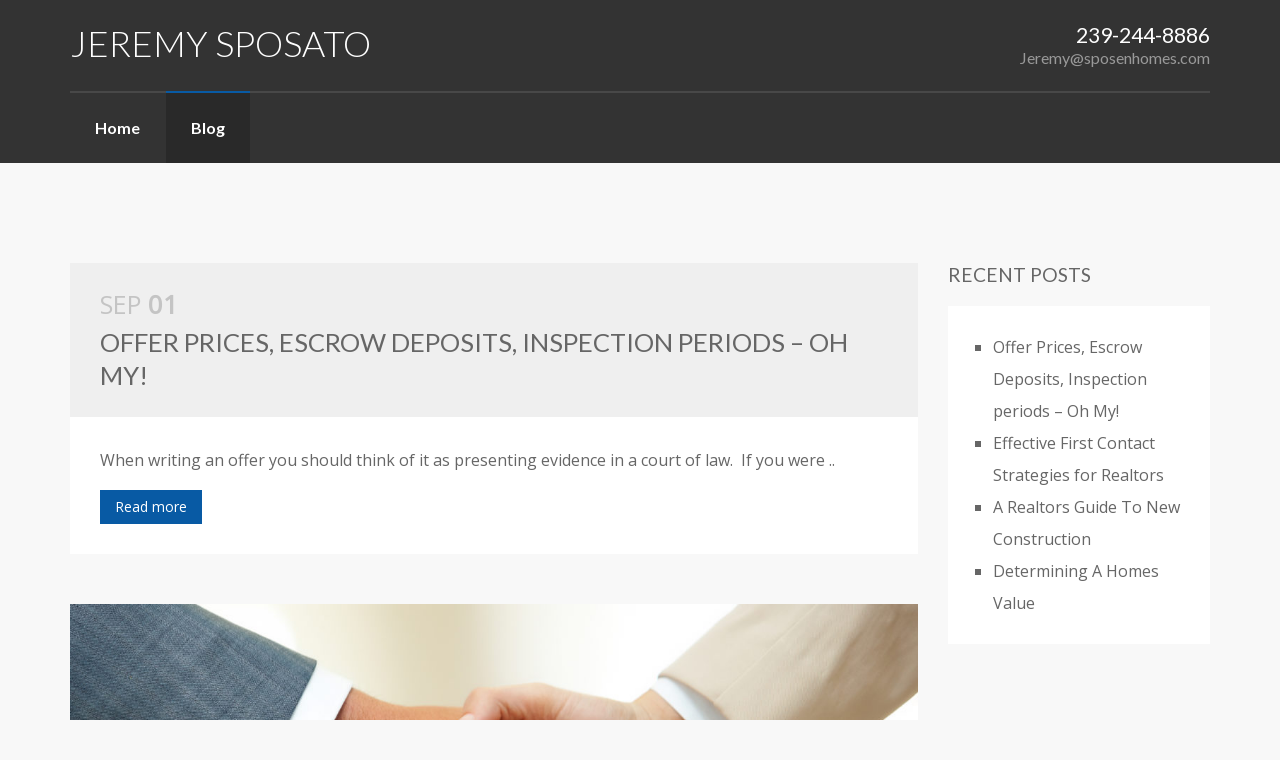

--- FILE ---
content_type: text/html; charset=UTF-8
request_url: http://jeremysposato.com/blog/
body_size: 6270
content:
<!DOCTYPE html>
<!--[if IE 7]>
<html class="ie ie7" lang="en">
<![endif]-->
<!--[if IE 8]>
<html class="ie ie8" lang="en">
<![endif]-->
<!--[if !(IE 7) | !(IE 8) ]><!-->
<html lang="en">
<!--<![endif]-->
<head>
<meta charset="UTF-8">
<meta http-equiv="X-UA-Compatible" content="IE=edge">
<meta name="viewport" content="width=device-width, initial-scale=1.0">
<title>Blog | Jeremy Sposato</title>
<link rel='dns-prefetch' href='//netdna.bootstrapcdn.com' />
<link rel='dns-prefetch' href='//maps.google.com' />
<link rel='dns-prefetch' href='//fonts.googleapis.com' />
<link rel='dns-prefetch' href='//s.w.org' />
<link rel="alternate" type="application/rss+xml" title="Jeremy Sposato &raquo; Feed" href="http://jeremysposato.com/feed/" />
<link rel="alternate" type="application/rss+xml" title="Jeremy Sposato &raquo; Comments Feed" href="http://jeremysposato.com/comments/feed/" />
		<script type="text/javascript">
			window._wpemojiSettings = {"baseUrl":"https:\/\/s.w.org\/images\/core\/emoji\/2.2.1\/72x72\/","ext":".png","svgUrl":"https:\/\/s.w.org\/images\/core\/emoji\/2.2.1\/svg\/","svgExt":".svg","source":{"concatemoji":"http:\/\/jeremysposato.com\/wp-includes\/js\/wp-emoji-release.min.js?ver=4.7.23"}};
			!function(t,a,e){var r,n,i,o=a.createElement("canvas"),l=o.getContext&&o.getContext("2d");function c(t){var e=a.createElement("script");e.src=t,e.defer=e.type="text/javascript",a.getElementsByTagName("head")[0].appendChild(e)}for(i=Array("flag","emoji4"),e.supports={everything:!0,everythingExceptFlag:!0},n=0;n<i.length;n++)e.supports[i[n]]=function(t){var e,a=String.fromCharCode;if(!l||!l.fillText)return!1;switch(l.clearRect(0,0,o.width,o.height),l.textBaseline="top",l.font="600 32px Arial",t){case"flag":return(l.fillText(a(55356,56826,55356,56819),0,0),o.toDataURL().length<3e3)?!1:(l.clearRect(0,0,o.width,o.height),l.fillText(a(55356,57331,65039,8205,55356,57096),0,0),e=o.toDataURL(),l.clearRect(0,0,o.width,o.height),l.fillText(a(55356,57331,55356,57096),0,0),e!==o.toDataURL());case"emoji4":return l.fillText(a(55357,56425,55356,57341,8205,55357,56507),0,0),e=o.toDataURL(),l.clearRect(0,0,o.width,o.height),l.fillText(a(55357,56425,55356,57341,55357,56507),0,0),e!==o.toDataURL()}return!1}(i[n]),e.supports.everything=e.supports.everything&&e.supports[i[n]],"flag"!==i[n]&&(e.supports.everythingExceptFlag=e.supports.everythingExceptFlag&&e.supports[i[n]]);e.supports.everythingExceptFlag=e.supports.everythingExceptFlag&&!e.supports.flag,e.DOMReady=!1,e.readyCallback=function(){e.DOMReady=!0},e.supports.everything||(r=function(){e.readyCallback()},a.addEventListener?(a.addEventListener("DOMContentLoaded",r,!1),t.addEventListener("load",r,!1)):(t.attachEvent("onload",r),a.attachEvent("onreadystatechange",function(){"complete"===a.readyState&&e.readyCallback()})),(r=e.source||{}).concatemoji?c(r.concatemoji):r.wpemoji&&r.twemoji&&(c(r.twemoji),c(r.wpemoji)))}(window,document,window._wpemojiSettings);
		</script>
		<style type="text/css">
img.wp-smiley,
img.emoji {
	display: inline !important;
	border: none !important;
	box-shadow: none !important;
	height: 1em !important;
	width: 1em !important;
	margin: 0 .07em !important;
	vertical-align: -0.1em !important;
	background: none !important;
	padding: 0 !important;
}
</style>
<link rel='stylesheet' id='font-awesome-css'  href='http://jeremysposato.com/wp-content/themes/realty/assets/css/font-awesome.min.css?ver=4.2.0' type='text/css' media='all' />
<link rel='stylesheet' id='bootstrap-css'  href='http://jeremysposato.com/wp-content/themes/realty/assets/css/bootstrap.min.css?ver=3.2.0' type='text/css' media='all' />
<link rel='stylesheet' id='flexslider-css'  href='http://jeremysposato.com/wp-content/themes/realty/assets/css/flexslider.css' type='text/css' media='all' />
<link rel='stylesheet' id='owl-carousel-css'  href='http://jeremysposato.com/wp-content/themes/realty/assets/css/owl2.carousel.css' type='text/css' media='all' />
<link rel='stylesheet' id='google-font-css'  href='//fonts.googleapis.com/css?family=Lato:100,100italic,300,300italic,regular,italic,700,700italic,900,900italic' type='text/css' media='all' />
<link rel='stylesheet' id='chosen-select-css'  href='http://jeremysposato.com/wp-content/themes/realty/assets/chosen/chosen.css' type='text/css' media='all' />
<link rel='stylesheet' id='style-css'  href='http://jeremysposato.com/wp-content/themes/realty/style.css' type='text/css' media='all' />
<link rel='stylesheet' id='print-css'  href='http://jeremysposato.com/wp-content/themes/realty/print.css' type='text/css' media='print' />
<link rel='stylesheet' id='redux-google-fonts-css'  href='http://fonts.googleapis.com/css?family=Lato%3A400%7COpen+Sans%3A400&#038;ver=1471363582' type='text/css' media='all' />
<script type='text/javascript' src='http://jeremysposato.com/wp-includes/js/jquery/jquery.js?ver=1.12.4'></script>
<script type='text/javascript' src='http://jeremysposato.com/wp-includes/js/jquery/jquery-migrate.min.js?ver=1.4.1'></script>
<script type='text/javascript' src='//maps.google.com/maps/api/js?sensor=false'></script>
<script type='text/javascript' src='http://jeremysposato.com/wp-content/themes/realty/assets/js/google.maps.markerclusterer.js'></script>
<script type='text/javascript' src='http://jeremysposato.com/wp-content/themes/realty/assets/js/google.maps.infobox.js'></script>
<link rel='https://api.w.org/' href='http://jeremysposato.com/wp-json/' />
<link rel="EditURI" type="application/rsd+xml" title="RSD" href="http://jeremysposato.com/xmlrpc.php?rsd" />
<link rel="wlwmanifest" type="application/wlwmanifest+xml" href="http://jeremysposato.com/wp-includes/wlwmanifest.xml" /> 
<meta name="generator" content="WordPress 4.7.23" />
<script type="text/javascript">
var ajaxURL = 'http://jeremysposato.com/wp-admin/admin-ajax.php';
</script>
<style type="text/css" title="dynamic-css" class="options-output">body, .section-title span{background-color:#f8f8f8;}header.navbar, header.navbar .navbar-nav > ul > li ul.sub-menu, header.navbar nav > div > ul > li ul.sub-menu{background-color:#333333;}header.navbar{font-family:Lato;font-weight:normal;font-style:normal;}h1, h2, h3, h4, h5, h6{font-family:Lato;font-weight:400;font-style:normal;color:#666;}body{font-family:Open Sans;font-weight:400;font-style:normal;color:#666;}#footer #footer-bottom, #footer #footer-bottom a, #footer .widget-title{color:#999999;}</style>
<style>
a, #footer h5.title, #map #map-marker-container .content .title, #map .map-marker-container .content .title, body.single-property #property-features li i.fa-check, ul#sidebar li.widget .widget-content table a { color: #085aa4; }
input:focus, .form-control:focus, input:active, .form-control:active, ul#sidebar li.widget .wpcf7 textarea:focus, #footer li.widget .wpcf7 textarea:focus, ul#sidebar li.widget .wpcf7 input:not([type='submit']):focus, #footer li.widget .wpcf7 input:not([type='submit']):focus, .chosen-container.chosen-container-active .chosen-single, .chosen-container .chosen-drop { border-color: #085aa4 }
.primary-tooltips .tooltip.top .tooltip-arrow, .arrow-down, .sticky .entry-header { border-top-color: #085aa4 }
.primary-tooltips .tooltip.right .tooltip-arrow, .arrow-left { border-right-color: #085aa4 }
.primary-tooltips .tooltip.bottom .tooltip-arrow, .arrow-up { border-bottom-color: #085aa4 }
.primary-tooltips .tooltip.left .tooltip-arrow, .arrow-right, #home-slideshow .description .arrow-right, #main-slideshow .description .arrow-right { border-left-color: #085aa4 }
body.rtl #home-slideshow .description .arrow-right, body.rtl #main-slideshow .description .arrow-right { border-right-color: #085aa4; border-left-color: transparent !important; }
.btn-primary, .btn-primary:focus, input[type='submit'], .primary-tooltips .tooltip-inner, .content-with-details > div .on-hover, #fixed-controls a:hover, header.navbar .navbar-nav > ul > li::after, header.navbar nav > div > ul > li::after, header.navbar .navbar-nav > ul > li.current-menu-item::after, header.navbar nav > div > ul > li.current-menu-item::after, header.navbar .navbar-nav > ul > li.current-menu-parent::after, header.navbar nav > div > ul > li.current-menu-parent::after, header.navbar .navbar-nav > ul > li.current-menu-ancestor::after, header.navbar nav > div > ul > li.current-menu-ancestor::after, #footer #footer-bottom .social-transparent a:hover, #footer #footer-bottom #up:hover, #home-slideshow .title, #main-slideshow .title, #pagination .page-numbers li .current, #pagination .page-numbers li .current:hover, #map-wrapper #map-controls .control.active, .owl-theme .owl-controls .owl-nav [class*='owl-'], #property-items .property-item .property-excerpt::after, .datepicker table tr td.active.active, .datepicker table tr td.active:hover.active { background-color: #085aa4 }
header.navbar, header.navbar #login-bar-header a, header.navbar .navbar-brand a, header.navbar, header.navbar .navbar-nav > ul > li:hover, header.navbar nav > div > ul > li:hover, header.navbar .navbar-nav > ul > li a, header.navbar nav > div > ul > li a, header.navbar .navbar-nav > ul > li ul.sub-menu li:hover a, header.navbar nav > div > ul > li ul.sub-menu li:hover a { color: #ffffff }
                                            
</style>
<!--[if lt IE 9]>
<script src="http://jeremysposato.com/wp-content/themes/realty/assets/js/html5.js"></script>
<![endif]-->
</head>

<body class="blog">

<header class="navbar">
  <div class="container">
  
  		  
	  <div class="navbar-header">
	  
	    <button class="navbar-toggle" type="button" data-toggle="collapse" data-target=".navbar-collapse">
	    	<span class="sr-only">Skip navigation</span>
	    	<span class="icon-bar"></span>
	      <span class="icon-bar"></span>
	      <span class="icon-bar"></span>
		  </button>
		  
		  <div class="navbar-brand">
		    <a href="http://jeremysposato.com/">
		    		    <span>Jeremy Sposato</span>
		    		    </a>
	    </div>
	    
	    <div class="navbar-contact-details">
		    			  <div class="navbar-phone-number">239-244-8886</div>
		    			  <div class="navbar-email">Jer&#101;m&#121;&#64;s&#112;&#111;s&#101;nhom&#101;&#115;.&#99;om</div>
		    	    </div>
	    
		</div>
  
	  <nav class="collapse navbar-collapse" role="navigation">
			<div class="nav navbar-nav"><ul id="menu-main-menu" class="clearfix"><li id="menu-item-163" class="menu-item menu-item-type-custom menu-item-object-custom menu-item-home menu-item-163"><a href="http://jeremysposato.com/">Home</a></li>
<li id="menu-item-197" class="menu-item menu-item-type-post_type menu-item-object-page current-menu-item page_item page-item-195 current_page_item current_page_parent menu-item-197"><a href="http://jeremysposato.com/blog/">Blog</a></li>
</ul></div>			<div id="toggle-navbar"><i class="icon-angle-right"></i></div>
		</nav>
	  
  </div> 
</header>

<div class="container header-margin">
<article class="blog-index-content"></article>
<div class="row">

	<div class="col-sm-8 col-md-9">	
		
		
		
	<article id="post-263" class="post-263 post type-post status-publish format-image hentry category-real-estate category-real-estate-contracts post_format-post-format-image">

<div class="entry-header clearfix">
	
		
	<div class="header-content clearfix">
	
		<div class="header-meta">
			<div class="month">Sep</div>
			<div class="day">01</div>
		</div>
		
		<h2 class="entry-title"><a href="http://jeremysposato.com/real-estate/offer-prices-escrow-deposits-inspection-periods-oh-my/" rel="bookmark">Offer Prices, Escrow Deposits, Inspection periods – Oh My!</a></h2>
	</div>
	
</div><!-- .entry-header -->

		<div class="entry-summary">
			<p>When writing an offer you should think of it as presenting evidence in a court of law.  If you were ..</p>
			<a class="btn btn-primary" href="http://jeremysposato.com/real-estate/offer-prices-escrow-deposits-inspection-periods-oh-my/">Read more</a>
		</div>
	
</article><article id="post-147" class="post-147 post type-post status-publish format-image has-post-thumbnail hentry category-real-estate post_format-post-format-image">

<div class="entry-header clearfix">
	
		<div class="header-media">
		<img width="1200" height="675" src="http://jeremysposato.com/wp-content/uploads/2015/06/Depositphotos_11629444_l-2015-1200x675.jpg" class="attachment-thumbnail-16-9 size-thumbnail-16-9 wp-post-image" alt="" />	</div>
		
	<div class="header-content clearfix">
	
		<div class="header-meta">
			<div class="month">Jun</div>
			<div class="day">11</div>
		</div>
		
		<h2 class="entry-title"><a href="http://jeremysposato.com/real-estate/effective-first-contact-strategies/" rel="bookmark">Effective First Contact Strategies for Realtors</a></h2>
	</div>
	
</div><!-- .entry-header -->

		<div class="entry-summary">
			<p>First impressions are a highly regarded principal in our society. Whether you are socializing at a party, interviewing for a ..</p>
			<a class="btn btn-primary" href="http://jeremysposato.com/real-estate/effective-first-contact-strategies/">Read more</a>
		</div>
	
</article><article id="post-128" class="post-128 post type-post status-publish format-image has-post-thumbnail hentry category-real-estate tag-cape-coral tag-cape-coral-homes tag-cape-coral-lots tag-cape-coral-market tag-cape-coral-market-information tag-cape-coral-pre-construction tag-cape-coral-real-estate tag-florida-new-construction tag-florida-pre-construction tag-new-construction-homes-cape-coral tag-new-construction-homes-cape-coral-real-estate tag-new-waterfront-homes tag-pre-copnstruction tag-waterfront-homes tag-waterfront-new-construction post_format-post-format-image">

<div class="entry-header clearfix">
	
		<div class="header-media">
		<img width="1200" height="675" src="http://jeremysposato.com/wp-content/uploads/2015/05/Depositphotos_10302486_l-2015-1200x675.jpg" class="attachment-thumbnail-16-9 size-thumbnail-16-9 wp-post-image" alt="" />	</div>
		
	<div class="header-content clearfix">
	
		<div class="header-meta">
			<div class="month">May</div>
			<div class="day">20</div>
		</div>
		
		<h2 class="entry-title"><a href="http://jeremysposato.com/real-estate/a-realtors-guide-to-new-construction/" rel="bookmark">A Realtors Guide To New Construction</a></h2>
	</div>
	
</div><!-- .entry-header -->

		<div class="entry-summary">
			<p>New Construction Information Valuable to All Realtors Realtors have multiple responsibilities and, therefore, possess a tremendous amount of knowledge. However, ..</p>
			<a class="btn btn-primary" href="http://jeremysposato.com/real-estate/a-realtors-guide-to-new-construction/">Read more</a>
		</div>
	
</article><article id="post-109" class="post-109 post type-post status-publish format-image has-post-thumbnail hentry category-real-estate post_format-post-format-image">

<div class="entry-header clearfix">
	
		<div class="header-media">
		<img width="1200" height="675" src="http://jeremysposato.com/wp-content/uploads/2015/03/properties_icon_money-1200x675.jpg" class="attachment-thumbnail-16-9 size-thumbnail-16-9 wp-post-image" alt="" />	</div>
		
	<div class="header-content clearfix">
	
		<div class="header-meta">
			<div class="month">Mar</div>
			<div class="day">15</div>
		</div>
		
		<h2 class="entry-title"><a href="http://jeremysposato.com/real-estate/determining-a-homes-value/" rel="bookmark">Determining A Homes Value</a></h2>
	</div>
	
</div><!-- .entry-header -->

		<div class="entry-summary">
			<p>First thing first&#8230;.what is a CMA? By definition, a Comparative Market Analysis report or CMA is “an estimate of the ..</p>
			<a class="btn btn-primary" href="http://jeremysposato.com/real-estate/determining-a-homes-value/">Read more</a>
		</div>
	
</article><article id="post-64" class="post-64 post type-post status-publish format-image has-post-thumbnail hentry category-real-estate category-real-estate-contracts tag-cape-coral-real-estate tag-educate-realtors tag-florida-real-estate tag-fort-myers-real-estate tag-jeremy-sposato tag-jeremy-sposato-broker tag-jeremy-sposato-cape-coral tag-jeremy-sposato-fort-myers tag-real-estate tag-realtor-education post_format-post-format-image">

<div class="entry-header clearfix">
	
		<div class="header-media">
		<img width="1200" height="675" src="http://jeremysposato.com/wp-content/uploads/2015/01/Depositphotos_106971990_l-2015-1200x675.jpg" class="attachment-thumbnail-16-9 size-thumbnail-16-9 wp-post-image" alt="" />	</div>
		
	<div class="header-content clearfix">
	
		<div class="header-meta">
			<div class="month">Jan</div>
			<div class="day">31</div>
		</div>
		
		<h2 class="entry-title"><a href="http://jeremysposato.com/real-estate/a-realtors-guide-to-the-10-steps-to-a-successful-sale/" rel="bookmark">A Realtors Guide -10 Steps to a Successful Sale</a></h2>
	</div>
	
</div><!-- .entry-header -->

		<div class="entry-summary">
			<p>Most professionals in the real estate business are not very skilled salespeople – and frankly it is not their fault. ..</p>
			<a class="btn btn-primary" href="http://jeremysposato.com/real-estate/a-realtors-guide-to-the-10-steps-to-a-successful-sale/">Read more</a>
		</div>
	
</article><article id="post-47" class="post-47 post type-post status-publish format-image has-post-thumbnail hentry category-real-estate category-real-estate-contracts tag-florida-real-estate tag-making-offers-to-purchase-real-estate tag-offer-to-purchase-real-estate tag-real-estate-contracts tag-understanding-a-real-estate-contract tag-writing-a-real-estate-offer post_format-post-format-image">

<div class="entry-header clearfix">
	
		<div class="header-media">
		<img width="1000" height="675" src="http://jeremysposato.com/wp-content/uploads/2015/01/Depositphotos_69593957_m-2015-1000x675.jpg" class="attachment-thumbnail-16-9 size-thumbnail-16-9 wp-post-image" alt="" />	</div>
		
	<div class="header-content clearfix">
	
		<div class="header-meta">
			<div class="month">Jan</div>
			<div class="day">02</div>
		</div>
		
		<h2 class="entry-title"><a href="http://jeremysposato.com/real-estate/understanding-the-real-estate-offer-process/" rel="bookmark">Understanding the Real Estate offer Process</a></h2>
	</div>
	
</div><!-- .entry-header -->

		<div class="entry-summary">
			<p>Writing a real estate contract will normally rely heavily on the technical knowledge of the licensed real estate professional that ..</p>
			<a class="btn btn-primary" href="http://jeremysposato.com/real-estate/understanding-the-real-estate-offer-process/">Read more</a>
		</div>
	
</article><article id="post-8" class="post-8 post type-post status-publish format-image has-post-thumbnail hentry category-new-construction tag-cape-coral tag-cape-coral-homes tag-cape-coral-lots tag-cape-coral-market tag-cape-coral-market-information tag-cape-coral-pre-construction tag-cape-coral-real-estate tag-florida-new-construction tag-florida-pre-construction tag-new-construction-homes-cape-coral tag-new-construction-homes-cape-coral-real-estate tag-new-waterfront-homes tag-pre-copnstruction tag-waterfront-homes tag-waterfront-new-construction post_format-post-format-image">

<div class="entry-header clearfix">
	
		<div class="header-media">
		<img width="1200" height="675" src="http://jeremysposato.com/wp-content/uploads/2014/11/a016_16-1200x675.jpg" class="attachment-thumbnail-16-9 size-thumbnail-16-9 wp-post-image" alt="" />	</div>
		
	<div class="header-content clearfix">
	
		<div class="header-meta">
			<div class="month">Nov</div>
			<div class="day">22</div>
		</div>
		
		<h2 class="entry-title"><a href="http://jeremysposato.com/new-construction/building-new-construction-homes-in-cape-coral-florida/" rel="bookmark">Building New Construction Homes In Cape Coral, Florida</a></h2>
	</div>
	
</div><!-- .entry-header -->

		<div class="entry-summary">
			<p>There is something to be said for taking your time to make decisions that will dramatically affect your future and building ..</p>
			<a class="btn btn-primary" href="http://jeremysposato.com/new-construction/building-new-construction-homes-in-cape-coral-florida/">Read more</a>
		</div>
	
</article>	</div>
	
		<div class="col-sm-4 col-md-3">
	<ul id="sidebar">
			<li id="widget_recent_entries" class="widget">		<h5 class="widget-title">Recent Posts</h5><div class="widget-content">		<ul>
					<li>
				<a href="http://jeremysposato.com/real-estate/offer-prices-escrow-deposits-inspection-periods-oh-my/">Offer Prices, Escrow Deposits, Inspection periods – Oh My!</a>
						</li>
					<li>
				<a href="http://jeremysposato.com/real-estate/effective-first-contact-strategies/">Effective First Contact Strategies for Realtors</a>
						</li>
					<li>
				<a href="http://jeremysposato.com/real-estate/a-realtors-guide-to-new-construction/">A Realtors Guide To New Construction</a>
						</li>
					<li>
				<a href="http://jeremysposato.com/real-estate/determining-a-homes-value/">Determining A Homes Value</a>
						</li>
				</ul>
		</div></li>		</ul>
	</div>
		
</div>
</div><!-- .container -->

<footer id="footer">

		
	<div id="footer-bottom">
		<div class="container">
			<div class="row">
			
				<div class="col-sm-6">		
					<ul id="menu-main-menu-1" class="menu-footer"><li class="menu-item menu-item-type-custom menu-item-object-custom menu-item-home menu-item-163"><a href="http://jeremysposato.com/">Home</a></li>
<li class="menu-item menu-item-type-post_type menu-item-object-page current-menu-item page_item page-item-195 current_page_item current_page_parent menu-item-197"><a href="http://jeremysposato.com/blog/">Blog</a></li>
</ul><div id="copyright">© 2014 - Jeremy Sposato Fort Myers</div>				</div>
				
				<div class="col-sm-6 social-transparent">
										<a href="https://www.facebook.com/jeremy.sposato"><i class="fa fa-facebook"></i></a>
										<a href="https://twitter.com/jeremysposato"><i class="fa fa-twitter"></i></a>
										<a href="https://www.linkedin.com/in/jrobertsco"><i class="fa fa-linkedin"></i></a>
										<a href="#" id="up" data-toggle="tooltip" title="Up"><i class="fa fa-angle-up"></i></a>
									</div>
				
			</div>
		</div>
	</div>
	
</footer>

<div id="search-modal" class="modal fade" role="dialog" aria-labelledby="search-modal-label" aria-hidden="true">
  <div class="modal-dialog">
    <div class="modal-content">
      <div class="modal-header">
        <button type="button" class="close" data-dismiss="modal"><span aria-hidden="true">&times;</span><span class="sr-only">Close</span></button>
      </div>
      <div class="modal-body">
      	<h4 id="search-modal-label" class="section-title"><span>Property Search</span></h4>
        <form class="property-search-form" action="">
	
	<div class="row">
	
					<div class="col-xs-6 col-sm-4 col-md-3 form-group">
				<input type="text" name="id" id="property-search-id" value="" placeholder="Property ID:" class="form-control" />
			</div>
						<div class="col-xs-6 col-sm-4 col-md-3 form-group select">
				
								<select name="location" id="property-search-location" class="form-control">
					<option value="all">Any Location</option>
			    			    				</select>

			</div>
						<div class="col-xs-6 col-sm-4 col-md-3 form-group select">
				<select name="type" id="property-search-type" class="form-control">
					<option value="all">Any Type</option>
									</select>
			</div>
						<div class="col-xs-6 col-sm-4 col-md-3 form-group select">
				<select name="status" id="property-search-status" class="form-control">
					<option value="all">Any Status</option>
									</select>
			</div>
						<div class="col-xs-6 col-sm-4 col-md-3 form-group">
				<input type="number" name="max-price" id="property-search-max-price" value="" placeholder="Max. Price:" min="0" class="form-control" />
			</div>
						<div class="col-xs-6 col-sm-4 col-md-3 form-group">
				<input type="number" name="min-rooms" id="property-search-min-rooms" value="" placeholder="Min. Rooms:" min="0" class="form-control" />
			</div>
						<div class="col-xs-6 col-sm-4 col-md-3 form-group">
				<div class="input-group">
					<input type="number" name="datepicker" id="property-search-availability" class="form-control datepicker" value="" placeholder="Available From:" /><span class="input-group-addon"><i class="fa fa-calendar-o"></i></span>
				</div>
			</div>
						
			
			<!-- Default Order: Newest Properties First -->
			<input type="hidden" name="orderby" value="date-new" />
			
			<div class="col-xs-6 col-sm-4 col-md-3 form-group">
				<input type="submit" value="Search" class="btn btn-primary btn-block form-control" />
			</div>
		
	</div>

</form>      </div>
    </div>
  </div>
</div>



<script type='text/javascript' src='//netdna.bootstrapcdn.com/bootstrap/3.2.0/js/bootstrap.min.js'></script>
<script type='text/javascript' src='http://jeremysposato.com/wp-content/themes/realty/assets/js/jquery.throttledresize.js'></script>
<script type='text/javascript' src='http://jeremysposato.com/wp-content/themes/realty/assets/js/jquery.fitvids.js'></script>
<script type='text/javascript' src='http://jeremysposato.com/wp-content/themes/realty/assets/js/jquery.flexslider-min.js'></script>
<script type='text/javascript' src='http://jeremysposato.com/wp-content/themes/realty/assets/js/owl2.carousel.js'></script>
<script type='text/javascript' src='http://jeremysposato.com/wp-content/themes/realty/assets/js/owl2.navigation.js'></script>
<script type='text/javascript' src='http://jeremysposato.com/wp-content/themes/realty/assets/js/owl2.autoheight.js'></script>
<script type='text/javascript' src='http://jeremysposato.com/wp-content/themes/realty/assets/js/jquery.form.js?ver=3.51'></script>
<script type='text/javascript' src='http://jeremysposato.com/wp-content/themes/realty/assets/js/jquery.validate.min.js?ver=1.13.0'></script>
<script type='text/javascript' src='http://jeremysposato.com/wp-content/themes/realty/assets/js/additional-methods.min.js'></script>
<script type='text/javascript' src='http://jeremysposato.com/wp-content/themes/realty/assets/js/bootstrap-datepicker/bootstrap-datepicker.js'></script>
<script type='text/javascript' src='http://jeremysposato.com/wp-content/themes/realty/assets/chosen/chosen.jquery.js'></script>
<script type='text/javascript' src='http://jeremysposato.com/wp-content/themes/realty/assets/js/intense.min.js'></script>
<script type='text/javascript' src='http://jeremysposato.com/wp-content/themes/realty/assets/js/theme.js'></script>
<script type='text/javascript' src='http://jeremysposato.com/wp-content/themes/realty/assets/js/ajax.js'></script>
<script type='text/javascript' src='http://jeremysposato.com/wp-content/themes/realty/assets/js/theme-google-maps-api.js'></script>
<script type='text/javascript' src='http://jeremysposato.com/wp-includes/js/wp-embed.min.js?ver=4.7.23'></script>
<script>
jQuery('.add-to-favorites').click(function() {
	jQuery('a[href="#tab-login"]').tab('show');
	jQuery('#login-modal').modal();
	jQuery('#msg-login-to-add-favorites').removeClass('hide');
});

jQuery('#login-bar-header a').click(function() {
	jQuery('#msg-login-to-add-favorites').addClass('hide');
});
</script>
<script>	
jQuery('.datepicker').datepicker({
language: 'en',
autoclose: true,
format: "yyyymmdd"
});
                                            
</script>	

</body>
</html>

--- FILE ---
content_type: text/html; charset=UTF-8
request_url: http://jeremysposato.com/blog/?
body_size: 6276
content:
<!DOCTYPE html>
<!--[if IE 7]>
<html class="ie ie7" lang="en">
<![endif]-->
<!--[if IE 8]>
<html class="ie ie8" lang="en">
<![endif]-->
<!--[if !(IE 7) | !(IE 8) ]><!-->
<html lang="en">
<!--<![endif]-->
<head>
<meta charset="UTF-8">
<meta http-equiv="X-UA-Compatible" content="IE=edge">
<meta name="viewport" content="width=device-width, initial-scale=1.0">
<title>Blog | Jeremy Sposato</title>
<link rel='dns-prefetch' href='//netdna.bootstrapcdn.com' />
<link rel='dns-prefetch' href='//maps.google.com' />
<link rel='dns-prefetch' href='//fonts.googleapis.com' />
<link rel='dns-prefetch' href='//s.w.org' />
<link rel="alternate" type="application/rss+xml" title="Jeremy Sposato &raquo; Feed" href="http://jeremysposato.com/feed/" />
<link rel="alternate" type="application/rss+xml" title="Jeremy Sposato &raquo; Comments Feed" href="http://jeremysposato.com/comments/feed/" />
		<script type="text/javascript">
			window._wpemojiSettings = {"baseUrl":"https:\/\/s.w.org\/images\/core\/emoji\/2.2.1\/72x72\/","ext":".png","svgUrl":"https:\/\/s.w.org\/images\/core\/emoji\/2.2.1\/svg\/","svgExt":".svg","source":{"concatemoji":"http:\/\/jeremysposato.com\/wp-includes\/js\/wp-emoji-release.min.js?ver=4.7.23"}};
			!function(t,a,e){var r,n,i,o=a.createElement("canvas"),l=o.getContext&&o.getContext("2d");function c(t){var e=a.createElement("script");e.src=t,e.defer=e.type="text/javascript",a.getElementsByTagName("head")[0].appendChild(e)}for(i=Array("flag","emoji4"),e.supports={everything:!0,everythingExceptFlag:!0},n=0;n<i.length;n++)e.supports[i[n]]=function(t){var e,a=String.fromCharCode;if(!l||!l.fillText)return!1;switch(l.clearRect(0,0,o.width,o.height),l.textBaseline="top",l.font="600 32px Arial",t){case"flag":return(l.fillText(a(55356,56826,55356,56819),0,0),o.toDataURL().length<3e3)?!1:(l.clearRect(0,0,o.width,o.height),l.fillText(a(55356,57331,65039,8205,55356,57096),0,0),e=o.toDataURL(),l.clearRect(0,0,o.width,o.height),l.fillText(a(55356,57331,55356,57096),0,0),e!==o.toDataURL());case"emoji4":return l.fillText(a(55357,56425,55356,57341,8205,55357,56507),0,0),e=o.toDataURL(),l.clearRect(0,0,o.width,o.height),l.fillText(a(55357,56425,55356,57341,55357,56507),0,0),e!==o.toDataURL()}return!1}(i[n]),e.supports.everything=e.supports.everything&&e.supports[i[n]],"flag"!==i[n]&&(e.supports.everythingExceptFlag=e.supports.everythingExceptFlag&&e.supports[i[n]]);e.supports.everythingExceptFlag=e.supports.everythingExceptFlag&&!e.supports.flag,e.DOMReady=!1,e.readyCallback=function(){e.DOMReady=!0},e.supports.everything||(r=function(){e.readyCallback()},a.addEventListener?(a.addEventListener("DOMContentLoaded",r,!1),t.addEventListener("load",r,!1)):(t.attachEvent("onload",r),a.attachEvent("onreadystatechange",function(){"complete"===a.readyState&&e.readyCallback()})),(r=e.source||{}).concatemoji?c(r.concatemoji):r.wpemoji&&r.twemoji&&(c(r.twemoji),c(r.wpemoji)))}(window,document,window._wpemojiSettings);
		</script>
		<style type="text/css">
img.wp-smiley,
img.emoji {
	display: inline !important;
	border: none !important;
	box-shadow: none !important;
	height: 1em !important;
	width: 1em !important;
	margin: 0 .07em !important;
	vertical-align: -0.1em !important;
	background: none !important;
	padding: 0 !important;
}
</style>
<link rel='stylesheet' id='font-awesome-css'  href='http://jeremysposato.com/wp-content/themes/realty/assets/css/font-awesome.min.css?ver=4.2.0' type='text/css' media='all' />
<link rel='stylesheet' id='bootstrap-css'  href='http://jeremysposato.com/wp-content/themes/realty/assets/css/bootstrap.min.css?ver=3.2.0' type='text/css' media='all' />
<link rel='stylesheet' id='flexslider-css'  href='http://jeremysposato.com/wp-content/themes/realty/assets/css/flexslider.css' type='text/css' media='all' />
<link rel='stylesheet' id='owl-carousel-css'  href='http://jeremysposato.com/wp-content/themes/realty/assets/css/owl2.carousel.css' type='text/css' media='all' />
<link rel='stylesheet' id='google-font-css'  href='//fonts.googleapis.com/css?family=Lato:100,100italic,300,300italic,regular,italic,700,700italic,900,900italic' type='text/css' media='all' />
<link rel='stylesheet' id='chosen-select-css'  href='http://jeremysposato.com/wp-content/themes/realty/assets/chosen/chosen.css' type='text/css' media='all' />
<link rel='stylesheet' id='style-css'  href='http://jeremysposato.com/wp-content/themes/realty/style.css' type='text/css' media='all' />
<link rel='stylesheet' id='print-css'  href='http://jeremysposato.com/wp-content/themes/realty/print.css' type='text/css' media='print' />
<link rel='stylesheet' id='redux-google-fonts-css'  href='http://fonts.googleapis.com/css?family=Lato%3A400%7COpen+Sans%3A400&#038;ver=1471363582' type='text/css' media='all' />
<script type='text/javascript' src='http://jeremysposato.com/wp-includes/js/jquery/jquery.js?ver=1.12.4'></script>
<script type='text/javascript' src='http://jeremysposato.com/wp-includes/js/jquery/jquery-migrate.min.js?ver=1.4.1'></script>
<script type='text/javascript' src='//maps.google.com/maps/api/js?sensor=false'></script>
<script type='text/javascript' src='http://jeremysposato.com/wp-content/themes/realty/assets/js/google.maps.markerclusterer.js'></script>
<script type='text/javascript' src='http://jeremysposato.com/wp-content/themes/realty/assets/js/google.maps.infobox.js'></script>
<link rel='https://api.w.org/' href='http://jeremysposato.com/wp-json/' />
<link rel="EditURI" type="application/rsd+xml" title="RSD" href="http://jeremysposato.com/xmlrpc.php?rsd" />
<link rel="wlwmanifest" type="application/wlwmanifest+xml" href="http://jeremysposato.com/wp-includes/wlwmanifest.xml" /> 
<meta name="generator" content="WordPress 4.7.23" />
<script type="text/javascript">
var ajaxURL = 'http://jeremysposato.com/wp-admin/admin-ajax.php';
</script>
<style type="text/css" title="dynamic-css" class="options-output">body, .section-title span{background-color:#f8f8f8;}header.navbar, header.navbar .navbar-nav > ul > li ul.sub-menu, header.navbar nav > div > ul > li ul.sub-menu{background-color:#333333;}header.navbar{font-family:Lato;font-weight:normal;font-style:normal;}h1, h2, h3, h4, h5, h6{font-family:Lato;font-weight:400;font-style:normal;color:#666;}body{font-family:Open Sans;font-weight:400;font-style:normal;color:#666;}#footer #footer-bottom, #footer #footer-bottom a, #footer .widget-title{color:#999999;}</style>
<style>
a, #footer h5.title, #map #map-marker-container .content .title, #map .map-marker-container .content .title, body.single-property #property-features li i.fa-check, ul#sidebar li.widget .widget-content table a { color: #085aa4; }
input:focus, .form-control:focus, input:active, .form-control:active, ul#sidebar li.widget .wpcf7 textarea:focus, #footer li.widget .wpcf7 textarea:focus, ul#sidebar li.widget .wpcf7 input:not([type='submit']):focus, #footer li.widget .wpcf7 input:not([type='submit']):focus, .chosen-container.chosen-container-active .chosen-single, .chosen-container .chosen-drop { border-color: #085aa4 }
.primary-tooltips .tooltip.top .tooltip-arrow, .arrow-down, .sticky .entry-header { border-top-color: #085aa4 }
.primary-tooltips .tooltip.right .tooltip-arrow, .arrow-left { border-right-color: #085aa4 }
.primary-tooltips .tooltip.bottom .tooltip-arrow, .arrow-up { border-bottom-color: #085aa4 }
.primary-tooltips .tooltip.left .tooltip-arrow, .arrow-right, #home-slideshow .description .arrow-right, #main-slideshow .description .arrow-right { border-left-color: #085aa4 }
body.rtl #home-slideshow .description .arrow-right, body.rtl #main-slideshow .description .arrow-right { border-right-color: #085aa4; border-left-color: transparent !important; }
.btn-primary, .btn-primary:focus, input[type='submit'], .primary-tooltips .tooltip-inner, .content-with-details > div .on-hover, #fixed-controls a:hover, header.navbar .navbar-nav > ul > li::after, header.navbar nav > div > ul > li::after, header.navbar .navbar-nav > ul > li.current-menu-item::after, header.navbar nav > div > ul > li.current-menu-item::after, header.navbar .navbar-nav > ul > li.current-menu-parent::after, header.navbar nav > div > ul > li.current-menu-parent::after, header.navbar .navbar-nav > ul > li.current-menu-ancestor::after, header.navbar nav > div > ul > li.current-menu-ancestor::after, #footer #footer-bottom .social-transparent a:hover, #footer #footer-bottom #up:hover, #home-slideshow .title, #main-slideshow .title, #pagination .page-numbers li .current, #pagination .page-numbers li .current:hover, #map-wrapper #map-controls .control.active, .owl-theme .owl-controls .owl-nav [class*='owl-'], #property-items .property-item .property-excerpt::after, .datepicker table tr td.active.active, .datepicker table tr td.active:hover.active { background-color: #085aa4 }
header.navbar, header.navbar #login-bar-header a, header.navbar .navbar-brand a, header.navbar, header.navbar .navbar-nav > ul > li:hover, header.navbar nav > div > ul > li:hover, header.navbar .navbar-nav > ul > li a, header.navbar nav > div > ul > li a, header.navbar .navbar-nav > ul > li ul.sub-menu li:hover a, header.navbar nav > div > ul > li ul.sub-menu li:hover a { color: #ffffff }
                                            
</style>
<!--[if lt IE 9]>
<script src="http://jeremysposato.com/wp-content/themes/realty/assets/js/html5.js"></script>
<![endif]-->
</head>

<body class="blog">

<header class="navbar">
  <div class="container">
  
  		  
	  <div class="navbar-header">
	  
	    <button class="navbar-toggle" type="button" data-toggle="collapse" data-target=".navbar-collapse">
	    	<span class="sr-only">Skip navigation</span>
	    	<span class="icon-bar"></span>
	      <span class="icon-bar"></span>
	      <span class="icon-bar"></span>
		  </button>
		  
		  <div class="navbar-brand">
		    <a href="http://jeremysposato.com/">
		    		    <span>Jeremy Sposato</span>
		    		    </a>
	    </div>
	    
	    <div class="navbar-contact-details">
		    			  <div class="navbar-phone-number">239-244-8886</div>
		    			  <div class="navbar-email">&#74;e&#114;&#101;&#109;&#121;&#64;s&#112;&#111;&#115;e&#110;&#104;&#111;&#109;&#101;s.c&#111;&#109;</div>
		    	    </div>
	    
		</div>
  
	  <nav class="collapse navbar-collapse" role="navigation">
			<div class="nav navbar-nav"><ul id="menu-main-menu" class="clearfix"><li id="menu-item-163" class="menu-item menu-item-type-custom menu-item-object-custom menu-item-home menu-item-163"><a href="http://jeremysposato.com/">Home</a></li>
<li id="menu-item-197" class="menu-item menu-item-type-post_type menu-item-object-page current-menu-item page_item page-item-195 current_page_item current_page_parent menu-item-197"><a href="http://jeremysposato.com/blog/">Blog</a></li>
</ul></div>			<div id="toggle-navbar"><i class="icon-angle-right"></i></div>
		</nav>
	  
  </div> 
</header>

<div class="container header-margin">
<article class="blog-index-content"></article>
<div class="row">

	<div class="col-sm-8 col-md-9">	
		
		
		
	<article id="post-263" class="post-263 post type-post status-publish format-image hentry category-real-estate category-real-estate-contracts post_format-post-format-image">

<div class="entry-header clearfix">
	
		
	<div class="header-content clearfix">
	
		<div class="header-meta">
			<div class="month">Sep</div>
			<div class="day">01</div>
		</div>
		
		<h2 class="entry-title"><a href="http://jeremysposato.com/real-estate/offer-prices-escrow-deposits-inspection-periods-oh-my/" rel="bookmark">Offer Prices, Escrow Deposits, Inspection periods – Oh My!</a></h2>
	</div>
	
</div><!-- .entry-header -->

		<div class="entry-summary">
			<p>When writing an offer you should think of it as presenting evidence in a court of law.  If you were ..</p>
			<a class="btn btn-primary" href="http://jeremysposato.com/real-estate/offer-prices-escrow-deposits-inspection-periods-oh-my/">Read more</a>
		</div>
	
</article><article id="post-147" class="post-147 post type-post status-publish format-image has-post-thumbnail hentry category-real-estate post_format-post-format-image">

<div class="entry-header clearfix">
	
		<div class="header-media">
		<img width="1200" height="675" src="http://jeremysposato.com/wp-content/uploads/2015/06/Depositphotos_11629444_l-2015-1200x675.jpg" class="attachment-thumbnail-16-9 size-thumbnail-16-9 wp-post-image" alt="" />	</div>
		
	<div class="header-content clearfix">
	
		<div class="header-meta">
			<div class="month">Jun</div>
			<div class="day">11</div>
		</div>
		
		<h2 class="entry-title"><a href="http://jeremysposato.com/real-estate/effective-first-contact-strategies/" rel="bookmark">Effective First Contact Strategies for Realtors</a></h2>
	</div>
	
</div><!-- .entry-header -->

		<div class="entry-summary">
			<p>First impressions are a highly regarded principal in our society. Whether you are socializing at a party, interviewing for a ..</p>
			<a class="btn btn-primary" href="http://jeremysposato.com/real-estate/effective-first-contact-strategies/">Read more</a>
		</div>
	
</article><article id="post-128" class="post-128 post type-post status-publish format-image has-post-thumbnail hentry category-real-estate tag-cape-coral tag-cape-coral-homes tag-cape-coral-lots tag-cape-coral-market tag-cape-coral-market-information tag-cape-coral-pre-construction tag-cape-coral-real-estate tag-florida-new-construction tag-florida-pre-construction tag-new-construction-homes-cape-coral tag-new-construction-homes-cape-coral-real-estate tag-new-waterfront-homes tag-pre-copnstruction tag-waterfront-homes tag-waterfront-new-construction post_format-post-format-image">

<div class="entry-header clearfix">
	
		<div class="header-media">
		<img width="1200" height="675" src="http://jeremysposato.com/wp-content/uploads/2015/05/Depositphotos_10302486_l-2015-1200x675.jpg" class="attachment-thumbnail-16-9 size-thumbnail-16-9 wp-post-image" alt="" />	</div>
		
	<div class="header-content clearfix">
	
		<div class="header-meta">
			<div class="month">May</div>
			<div class="day">20</div>
		</div>
		
		<h2 class="entry-title"><a href="http://jeremysposato.com/real-estate/a-realtors-guide-to-new-construction/" rel="bookmark">A Realtors Guide To New Construction</a></h2>
	</div>
	
</div><!-- .entry-header -->

		<div class="entry-summary">
			<p>New Construction Information Valuable to All Realtors Realtors have multiple responsibilities and, therefore, possess a tremendous amount of knowledge. However, ..</p>
			<a class="btn btn-primary" href="http://jeremysposato.com/real-estate/a-realtors-guide-to-new-construction/">Read more</a>
		</div>
	
</article><article id="post-109" class="post-109 post type-post status-publish format-image has-post-thumbnail hentry category-real-estate post_format-post-format-image">

<div class="entry-header clearfix">
	
		<div class="header-media">
		<img width="1200" height="675" src="http://jeremysposato.com/wp-content/uploads/2015/03/properties_icon_money-1200x675.jpg" class="attachment-thumbnail-16-9 size-thumbnail-16-9 wp-post-image" alt="" />	</div>
		
	<div class="header-content clearfix">
	
		<div class="header-meta">
			<div class="month">Mar</div>
			<div class="day">15</div>
		</div>
		
		<h2 class="entry-title"><a href="http://jeremysposato.com/real-estate/determining-a-homes-value/" rel="bookmark">Determining A Homes Value</a></h2>
	</div>
	
</div><!-- .entry-header -->

		<div class="entry-summary">
			<p>First thing first&#8230;.what is a CMA? By definition, a Comparative Market Analysis report or CMA is “an estimate of the ..</p>
			<a class="btn btn-primary" href="http://jeremysposato.com/real-estate/determining-a-homes-value/">Read more</a>
		</div>
	
</article><article id="post-64" class="post-64 post type-post status-publish format-image has-post-thumbnail hentry category-real-estate category-real-estate-contracts tag-cape-coral-real-estate tag-educate-realtors tag-florida-real-estate tag-fort-myers-real-estate tag-jeremy-sposato tag-jeremy-sposato-broker tag-jeremy-sposato-cape-coral tag-jeremy-sposato-fort-myers tag-real-estate tag-realtor-education post_format-post-format-image">

<div class="entry-header clearfix">
	
		<div class="header-media">
		<img width="1200" height="675" src="http://jeremysposato.com/wp-content/uploads/2015/01/Depositphotos_106971990_l-2015-1200x675.jpg" class="attachment-thumbnail-16-9 size-thumbnail-16-9 wp-post-image" alt="" />	</div>
		
	<div class="header-content clearfix">
	
		<div class="header-meta">
			<div class="month">Jan</div>
			<div class="day">31</div>
		</div>
		
		<h2 class="entry-title"><a href="http://jeremysposato.com/real-estate/a-realtors-guide-to-the-10-steps-to-a-successful-sale/" rel="bookmark">A Realtors Guide -10 Steps to a Successful Sale</a></h2>
	</div>
	
</div><!-- .entry-header -->

		<div class="entry-summary">
			<p>Most professionals in the real estate business are not very skilled salespeople – and frankly it is not their fault. ..</p>
			<a class="btn btn-primary" href="http://jeremysposato.com/real-estate/a-realtors-guide-to-the-10-steps-to-a-successful-sale/">Read more</a>
		</div>
	
</article><article id="post-47" class="post-47 post type-post status-publish format-image has-post-thumbnail hentry category-real-estate category-real-estate-contracts tag-florida-real-estate tag-making-offers-to-purchase-real-estate tag-offer-to-purchase-real-estate tag-real-estate-contracts tag-understanding-a-real-estate-contract tag-writing-a-real-estate-offer post_format-post-format-image">

<div class="entry-header clearfix">
	
		<div class="header-media">
		<img width="1000" height="675" src="http://jeremysposato.com/wp-content/uploads/2015/01/Depositphotos_69593957_m-2015-1000x675.jpg" class="attachment-thumbnail-16-9 size-thumbnail-16-9 wp-post-image" alt="" />	</div>
		
	<div class="header-content clearfix">
	
		<div class="header-meta">
			<div class="month">Jan</div>
			<div class="day">02</div>
		</div>
		
		<h2 class="entry-title"><a href="http://jeremysposato.com/real-estate/understanding-the-real-estate-offer-process/" rel="bookmark">Understanding the Real Estate offer Process</a></h2>
	</div>
	
</div><!-- .entry-header -->

		<div class="entry-summary">
			<p>Writing a real estate contract will normally rely heavily on the technical knowledge of the licensed real estate professional that ..</p>
			<a class="btn btn-primary" href="http://jeremysposato.com/real-estate/understanding-the-real-estate-offer-process/">Read more</a>
		</div>
	
</article><article id="post-8" class="post-8 post type-post status-publish format-image has-post-thumbnail hentry category-new-construction tag-cape-coral tag-cape-coral-homes tag-cape-coral-lots tag-cape-coral-market tag-cape-coral-market-information tag-cape-coral-pre-construction tag-cape-coral-real-estate tag-florida-new-construction tag-florida-pre-construction tag-new-construction-homes-cape-coral tag-new-construction-homes-cape-coral-real-estate tag-new-waterfront-homes tag-pre-copnstruction tag-waterfront-homes tag-waterfront-new-construction post_format-post-format-image">

<div class="entry-header clearfix">
	
		<div class="header-media">
		<img width="1200" height="675" src="http://jeremysposato.com/wp-content/uploads/2014/11/a016_16-1200x675.jpg" class="attachment-thumbnail-16-9 size-thumbnail-16-9 wp-post-image" alt="" />	</div>
		
	<div class="header-content clearfix">
	
		<div class="header-meta">
			<div class="month">Nov</div>
			<div class="day">22</div>
		</div>
		
		<h2 class="entry-title"><a href="http://jeremysposato.com/new-construction/building-new-construction-homes-in-cape-coral-florida/" rel="bookmark">Building New Construction Homes In Cape Coral, Florida</a></h2>
	</div>
	
</div><!-- .entry-header -->

		<div class="entry-summary">
			<p>There is something to be said for taking your time to make decisions that will dramatically affect your future and building ..</p>
			<a class="btn btn-primary" href="http://jeremysposato.com/new-construction/building-new-construction-homes-in-cape-coral-florida/">Read more</a>
		</div>
	
</article>	</div>
	
		<div class="col-sm-4 col-md-3">
	<ul id="sidebar">
			<li id="widget_recent_entries" class="widget">		<h5 class="widget-title">Recent Posts</h5><div class="widget-content">		<ul>
					<li>
				<a href="http://jeremysposato.com/real-estate/offer-prices-escrow-deposits-inspection-periods-oh-my/">Offer Prices, Escrow Deposits, Inspection periods – Oh My!</a>
						</li>
					<li>
				<a href="http://jeremysposato.com/real-estate/effective-first-contact-strategies/">Effective First Contact Strategies for Realtors</a>
						</li>
					<li>
				<a href="http://jeremysposato.com/real-estate/a-realtors-guide-to-new-construction/">A Realtors Guide To New Construction</a>
						</li>
					<li>
				<a href="http://jeremysposato.com/real-estate/determining-a-homes-value/">Determining A Homes Value</a>
						</li>
				</ul>
		</div></li>		</ul>
	</div>
		
</div>
</div><!-- .container -->

<footer id="footer">

		
	<div id="footer-bottom">
		<div class="container">
			<div class="row">
			
				<div class="col-sm-6">		
					<ul id="menu-main-menu-1" class="menu-footer"><li class="menu-item menu-item-type-custom menu-item-object-custom menu-item-home menu-item-163"><a href="http://jeremysposato.com/">Home</a></li>
<li class="menu-item menu-item-type-post_type menu-item-object-page current-menu-item page_item page-item-195 current_page_item current_page_parent menu-item-197"><a href="http://jeremysposato.com/blog/">Blog</a></li>
</ul><div id="copyright">© 2014 - Jeremy Sposato Fort Myers</div>				</div>
				
				<div class="col-sm-6 social-transparent">
										<a href="https://www.facebook.com/jeremy.sposato"><i class="fa fa-facebook"></i></a>
										<a href="https://twitter.com/jeremysposato"><i class="fa fa-twitter"></i></a>
										<a href="https://www.linkedin.com/in/jrobertsco"><i class="fa fa-linkedin"></i></a>
										<a href="#" id="up" data-toggle="tooltip" title="Up"><i class="fa fa-angle-up"></i></a>
									</div>
				
			</div>
		</div>
	</div>
	
</footer>

<div id="search-modal" class="modal fade" role="dialog" aria-labelledby="search-modal-label" aria-hidden="true">
  <div class="modal-dialog">
    <div class="modal-content">
      <div class="modal-header">
        <button type="button" class="close" data-dismiss="modal"><span aria-hidden="true">&times;</span><span class="sr-only">Close</span></button>
      </div>
      <div class="modal-body">
      	<h4 id="search-modal-label" class="section-title"><span>Property Search</span></h4>
        <form class="property-search-form" action="">
	
	<div class="row">
	
					<div class="col-xs-6 col-sm-4 col-md-3 form-group">
				<input type="text" name="id" id="property-search-id" value="" placeholder="Property ID:" class="form-control" />
			</div>
						<div class="col-xs-6 col-sm-4 col-md-3 form-group select">
				
								<select name="location" id="property-search-location" class="form-control">
					<option value="all">Any Location</option>
			    			    				</select>

			</div>
						<div class="col-xs-6 col-sm-4 col-md-3 form-group select">
				<select name="type" id="property-search-type" class="form-control">
					<option value="all">Any Type</option>
									</select>
			</div>
						<div class="col-xs-6 col-sm-4 col-md-3 form-group select">
				<select name="status" id="property-search-status" class="form-control">
					<option value="all">Any Status</option>
									</select>
			</div>
						<div class="col-xs-6 col-sm-4 col-md-3 form-group">
				<input type="number" name="max-price" id="property-search-max-price" value="" placeholder="Max. Price:" min="0" class="form-control" />
			</div>
						<div class="col-xs-6 col-sm-4 col-md-3 form-group">
				<input type="number" name="min-rooms" id="property-search-min-rooms" value="" placeholder="Min. Rooms:" min="0" class="form-control" />
			</div>
						<div class="col-xs-6 col-sm-4 col-md-3 form-group">
				<div class="input-group">
					<input type="number" name="datepicker" id="property-search-availability" class="form-control datepicker" value="" placeholder="Available From:" /><span class="input-group-addon"><i class="fa fa-calendar-o"></i></span>
				</div>
			</div>
						
			
			<!-- Default Order: Newest Properties First -->
			<input type="hidden" name="orderby" value="date-new" />
			
			<div class="col-xs-6 col-sm-4 col-md-3 form-group">
				<input type="submit" value="Search" class="btn btn-primary btn-block form-control" />
			</div>
		
	</div>

</form>      </div>
    </div>
  </div>
</div>



<script type='text/javascript' src='//netdna.bootstrapcdn.com/bootstrap/3.2.0/js/bootstrap.min.js'></script>
<script type='text/javascript' src='http://jeremysposato.com/wp-content/themes/realty/assets/js/jquery.throttledresize.js'></script>
<script type='text/javascript' src='http://jeremysposato.com/wp-content/themes/realty/assets/js/jquery.fitvids.js'></script>
<script type='text/javascript' src='http://jeremysposato.com/wp-content/themes/realty/assets/js/jquery.flexslider-min.js'></script>
<script type='text/javascript' src='http://jeremysposato.com/wp-content/themes/realty/assets/js/owl2.carousel.js'></script>
<script type='text/javascript' src='http://jeremysposato.com/wp-content/themes/realty/assets/js/owl2.navigation.js'></script>
<script type='text/javascript' src='http://jeremysposato.com/wp-content/themes/realty/assets/js/owl2.autoheight.js'></script>
<script type='text/javascript' src='http://jeremysposato.com/wp-content/themes/realty/assets/js/jquery.form.js?ver=3.51'></script>
<script type='text/javascript' src='http://jeremysposato.com/wp-content/themes/realty/assets/js/jquery.validate.min.js?ver=1.13.0'></script>
<script type='text/javascript' src='http://jeremysposato.com/wp-content/themes/realty/assets/js/additional-methods.min.js'></script>
<script type='text/javascript' src='http://jeremysposato.com/wp-content/themes/realty/assets/js/bootstrap-datepicker/bootstrap-datepicker.js'></script>
<script type='text/javascript' src='http://jeremysposato.com/wp-content/themes/realty/assets/chosen/chosen.jquery.js'></script>
<script type='text/javascript' src='http://jeremysposato.com/wp-content/themes/realty/assets/js/intense.min.js'></script>
<script type='text/javascript' src='http://jeremysposato.com/wp-content/themes/realty/assets/js/theme.js'></script>
<script type='text/javascript' src='http://jeremysposato.com/wp-content/themes/realty/assets/js/ajax.js'></script>
<script type='text/javascript' src='http://jeremysposato.com/wp-content/themes/realty/assets/js/theme-google-maps-api.js'></script>
<script type='text/javascript' src='http://jeremysposato.com/wp-includes/js/wp-embed.min.js?ver=4.7.23'></script>
<script>
jQuery('.add-to-favorites').click(function() {
	jQuery('a[href="#tab-login"]').tab('show');
	jQuery('#login-modal').modal();
	jQuery('#msg-login-to-add-favorites').removeClass('hide');
});

jQuery('#login-bar-header a').click(function() {
	jQuery('#msg-login-to-add-favorites').addClass('hide');
});
</script>
<script>	
jQuery('.datepicker').datepicker({
language: 'en',
autoclose: true,
format: "yyyymmdd"
});
                                            
</script>	

</body>
</html>

--- FILE ---
content_type: text/html; charset=UTF-8
request_url: http://jeremysposato.com/blog/?
body_size: 6266
content:
<!DOCTYPE html>
<!--[if IE 7]>
<html class="ie ie7" lang="en">
<![endif]-->
<!--[if IE 8]>
<html class="ie ie8" lang="en">
<![endif]-->
<!--[if !(IE 7) | !(IE 8) ]><!-->
<html lang="en">
<!--<![endif]-->
<head>
<meta charset="UTF-8">
<meta http-equiv="X-UA-Compatible" content="IE=edge">
<meta name="viewport" content="width=device-width, initial-scale=1.0">
<title>Blog | Jeremy Sposato</title>
<link rel='dns-prefetch' href='//netdna.bootstrapcdn.com' />
<link rel='dns-prefetch' href='//maps.google.com' />
<link rel='dns-prefetch' href='//fonts.googleapis.com' />
<link rel='dns-prefetch' href='//s.w.org' />
<link rel="alternate" type="application/rss+xml" title="Jeremy Sposato &raquo; Feed" href="http://jeremysposato.com/feed/" />
<link rel="alternate" type="application/rss+xml" title="Jeremy Sposato &raquo; Comments Feed" href="http://jeremysposato.com/comments/feed/" />
		<script type="text/javascript">
			window._wpemojiSettings = {"baseUrl":"https:\/\/s.w.org\/images\/core\/emoji\/2.2.1\/72x72\/","ext":".png","svgUrl":"https:\/\/s.w.org\/images\/core\/emoji\/2.2.1\/svg\/","svgExt":".svg","source":{"concatemoji":"http:\/\/jeremysposato.com\/wp-includes\/js\/wp-emoji-release.min.js?ver=4.7.23"}};
			!function(t,a,e){var r,n,i,o=a.createElement("canvas"),l=o.getContext&&o.getContext("2d");function c(t){var e=a.createElement("script");e.src=t,e.defer=e.type="text/javascript",a.getElementsByTagName("head")[0].appendChild(e)}for(i=Array("flag","emoji4"),e.supports={everything:!0,everythingExceptFlag:!0},n=0;n<i.length;n++)e.supports[i[n]]=function(t){var e,a=String.fromCharCode;if(!l||!l.fillText)return!1;switch(l.clearRect(0,0,o.width,o.height),l.textBaseline="top",l.font="600 32px Arial",t){case"flag":return(l.fillText(a(55356,56826,55356,56819),0,0),o.toDataURL().length<3e3)?!1:(l.clearRect(0,0,o.width,o.height),l.fillText(a(55356,57331,65039,8205,55356,57096),0,0),e=o.toDataURL(),l.clearRect(0,0,o.width,o.height),l.fillText(a(55356,57331,55356,57096),0,0),e!==o.toDataURL());case"emoji4":return l.fillText(a(55357,56425,55356,57341,8205,55357,56507),0,0),e=o.toDataURL(),l.clearRect(0,0,o.width,o.height),l.fillText(a(55357,56425,55356,57341,55357,56507),0,0),e!==o.toDataURL()}return!1}(i[n]),e.supports.everything=e.supports.everything&&e.supports[i[n]],"flag"!==i[n]&&(e.supports.everythingExceptFlag=e.supports.everythingExceptFlag&&e.supports[i[n]]);e.supports.everythingExceptFlag=e.supports.everythingExceptFlag&&!e.supports.flag,e.DOMReady=!1,e.readyCallback=function(){e.DOMReady=!0},e.supports.everything||(r=function(){e.readyCallback()},a.addEventListener?(a.addEventListener("DOMContentLoaded",r,!1),t.addEventListener("load",r,!1)):(t.attachEvent("onload",r),a.attachEvent("onreadystatechange",function(){"complete"===a.readyState&&e.readyCallback()})),(r=e.source||{}).concatemoji?c(r.concatemoji):r.wpemoji&&r.twemoji&&(c(r.twemoji),c(r.wpemoji)))}(window,document,window._wpemojiSettings);
		</script>
		<style type="text/css">
img.wp-smiley,
img.emoji {
	display: inline !important;
	border: none !important;
	box-shadow: none !important;
	height: 1em !important;
	width: 1em !important;
	margin: 0 .07em !important;
	vertical-align: -0.1em !important;
	background: none !important;
	padding: 0 !important;
}
</style>
<link rel='stylesheet' id='font-awesome-css'  href='http://jeremysposato.com/wp-content/themes/realty/assets/css/font-awesome.min.css?ver=4.2.0' type='text/css' media='all' />
<link rel='stylesheet' id='bootstrap-css'  href='http://jeremysposato.com/wp-content/themes/realty/assets/css/bootstrap.min.css?ver=3.2.0' type='text/css' media='all' />
<link rel='stylesheet' id='flexslider-css'  href='http://jeremysposato.com/wp-content/themes/realty/assets/css/flexslider.css' type='text/css' media='all' />
<link rel='stylesheet' id='owl-carousel-css'  href='http://jeremysposato.com/wp-content/themes/realty/assets/css/owl2.carousel.css' type='text/css' media='all' />
<link rel='stylesheet' id='google-font-css'  href='//fonts.googleapis.com/css?family=Lato:100,100italic,300,300italic,regular,italic,700,700italic,900,900italic' type='text/css' media='all' />
<link rel='stylesheet' id='chosen-select-css'  href='http://jeremysposato.com/wp-content/themes/realty/assets/chosen/chosen.css' type='text/css' media='all' />
<link rel='stylesheet' id='style-css'  href='http://jeremysposato.com/wp-content/themes/realty/style.css' type='text/css' media='all' />
<link rel='stylesheet' id='print-css'  href='http://jeremysposato.com/wp-content/themes/realty/print.css' type='text/css' media='print' />
<link rel='stylesheet' id='redux-google-fonts-css'  href='http://fonts.googleapis.com/css?family=Lato%3A400%7COpen+Sans%3A400&#038;ver=1471363582' type='text/css' media='all' />
<script type='text/javascript' src='http://jeremysposato.com/wp-includes/js/jquery/jquery.js?ver=1.12.4'></script>
<script type='text/javascript' src='http://jeremysposato.com/wp-includes/js/jquery/jquery-migrate.min.js?ver=1.4.1'></script>
<script type='text/javascript' src='//maps.google.com/maps/api/js?sensor=false'></script>
<script type='text/javascript' src='http://jeremysposato.com/wp-content/themes/realty/assets/js/google.maps.markerclusterer.js'></script>
<script type='text/javascript' src='http://jeremysposato.com/wp-content/themes/realty/assets/js/google.maps.infobox.js'></script>
<link rel='https://api.w.org/' href='http://jeremysposato.com/wp-json/' />
<link rel="EditURI" type="application/rsd+xml" title="RSD" href="http://jeremysposato.com/xmlrpc.php?rsd" />
<link rel="wlwmanifest" type="application/wlwmanifest+xml" href="http://jeremysposato.com/wp-includes/wlwmanifest.xml" /> 
<meta name="generator" content="WordPress 4.7.23" />
<script type="text/javascript">
var ajaxURL = 'http://jeremysposato.com/wp-admin/admin-ajax.php';
</script>
<style type="text/css" title="dynamic-css" class="options-output">body, .section-title span{background-color:#f8f8f8;}header.navbar, header.navbar .navbar-nav > ul > li ul.sub-menu, header.navbar nav > div > ul > li ul.sub-menu{background-color:#333333;}header.navbar{font-family:Lato;font-weight:normal;font-style:normal;}h1, h2, h3, h4, h5, h6{font-family:Lato;font-weight:400;font-style:normal;color:#666;}body{font-family:Open Sans;font-weight:400;font-style:normal;color:#666;}#footer #footer-bottom, #footer #footer-bottom a, #footer .widget-title{color:#999999;}</style>
<style>
a, #footer h5.title, #map #map-marker-container .content .title, #map .map-marker-container .content .title, body.single-property #property-features li i.fa-check, ul#sidebar li.widget .widget-content table a { color: #085aa4; }
input:focus, .form-control:focus, input:active, .form-control:active, ul#sidebar li.widget .wpcf7 textarea:focus, #footer li.widget .wpcf7 textarea:focus, ul#sidebar li.widget .wpcf7 input:not([type='submit']):focus, #footer li.widget .wpcf7 input:not([type='submit']):focus, .chosen-container.chosen-container-active .chosen-single, .chosen-container .chosen-drop { border-color: #085aa4 }
.primary-tooltips .tooltip.top .tooltip-arrow, .arrow-down, .sticky .entry-header { border-top-color: #085aa4 }
.primary-tooltips .tooltip.right .tooltip-arrow, .arrow-left { border-right-color: #085aa4 }
.primary-tooltips .tooltip.bottom .tooltip-arrow, .arrow-up { border-bottom-color: #085aa4 }
.primary-tooltips .tooltip.left .tooltip-arrow, .arrow-right, #home-slideshow .description .arrow-right, #main-slideshow .description .arrow-right { border-left-color: #085aa4 }
body.rtl #home-slideshow .description .arrow-right, body.rtl #main-slideshow .description .arrow-right { border-right-color: #085aa4; border-left-color: transparent !important; }
.btn-primary, .btn-primary:focus, input[type='submit'], .primary-tooltips .tooltip-inner, .content-with-details > div .on-hover, #fixed-controls a:hover, header.navbar .navbar-nav > ul > li::after, header.navbar nav > div > ul > li::after, header.navbar .navbar-nav > ul > li.current-menu-item::after, header.navbar nav > div > ul > li.current-menu-item::after, header.navbar .navbar-nav > ul > li.current-menu-parent::after, header.navbar nav > div > ul > li.current-menu-parent::after, header.navbar .navbar-nav > ul > li.current-menu-ancestor::after, header.navbar nav > div > ul > li.current-menu-ancestor::after, #footer #footer-bottom .social-transparent a:hover, #footer #footer-bottom #up:hover, #home-slideshow .title, #main-slideshow .title, #pagination .page-numbers li .current, #pagination .page-numbers li .current:hover, #map-wrapper #map-controls .control.active, .owl-theme .owl-controls .owl-nav [class*='owl-'], #property-items .property-item .property-excerpt::after, .datepicker table tr td.active.active, .datepicker table tr td.active:hover.active { background-color: #085aa4 }
header.navbar, header.navbar #login-bar-header a, header.navbar .navbar-brand a, header.navbar, header.navbar .navbar-nav > ul > li:hover, header.navbar nav > div > ul > li:hover, header.navbar .navbar-nav > ul > li a, header.navbar nav > div > ul > li a, header.navbar .navbar-nav > ul > li ul.sub-menu li:hover a, header.navbar nav > div > ul > li ul.sub-menu li:hover a { color: #ffffff }
                                            
</style>
<!--[if lt IE 9]>
<script src="http://jeremysposato.com/wp-content/themes/realty/assets/js/html5.js"></script>
<![endif]-->
</head>

<body class="blog">

<header class="navbar">
  <div class="container">
  
  		  
	  <div class="navbar-header">
	  
	    <button class="navbar-toggle" type="button" data-toggle="collapse" data-target=".navbar-collapse">
	    	<span class="sr-only">Skip navigation</span>
	    	<span class="icon-bar"></span>
	      <span class="icon-bar"></span>
	      <span class="icon-bar"></span>
		  </button>
		  
		  <div class="navbar-brand">
		    <a href="http://jeremysposato.com/">
		    		    <span>Jeremy Sposato</span>
		    		    </a>
	    </div>
	    
	    <div class="navbar-contact-details">
		    			  <div class="navbar-phone-number">239-244-8886</div>
		    			  <div class="navbar-email">Jer&#101;my&#64;&#115;po&#115;&#101;nh&#111;me&#115;.&#99;o&#109;</div>
		    	    </div>
	    
		</div>
  
	  <nav class="collapse navbar-collapse" role="navigation">
			<div class="nav navbar-nav"><ul id="menu-main-menu" class="clearfix"><li id="menu-item-163" class="menu-item menu-item-type-custom menu-item-object-custom menu-item-home menu-item-163"><a href="http://jeremysposato.com/">Home</a></li>
<li id="menu-item-197" class="menu-item menu-item-type-post_type menu-item-object-page current-menu-item page_item page-item-195 current_page_item current_page_parent menu-item-197"><a href="http://jeremysposato.com/blog/">Blog</a></li>
</ul></div>			<div id="toggle-navbar"><i class="icon-angle-right"></i></div>
		</nav>
	  
  </div> 
</header>

<div class="container header-margin">
<article class="blog-index-content"></article>
<div class="row">

	<div class="col-sm-8 col-md-9">	
		
		
		
	<article id="post-263" class="post-263 post type-post status-publish format-image hentry category-real-estate category-real-estate-contracts post_format-post-format-image">

<div class="entry-header clearfix">
	
		
	<div class="header-content clearfix">
	
		<div class="header-meta">
			<div class="month">Sep</div>
			<div class="day">01</div>
		</div>
		
		<h2 class="entry-title"><a href="http://jeremysposato.com/real-estate/offer-prices-escrow-deposits-inspection-periods-oh-my/" rel="bookmark">Offer Prices, Escrow Deposits, Inspection periods – Oh My!</a></h2>
	</div>
	
</div><!-- .entry-header -->

		<div class="entry-summary">
			<p>When writing an offer you should think of it as presenting evidence in a court of law.  If you were ..</p>
			<a class="btn btn-primary" href="http://jeremysposato.com/real-estate/offer-prices-escrow-deposits-inspection-periods-oh-my/">Read more</a>
		</div>
	
</article><article id="post-147" class="post-147 post type-post status-publish format-image has-post-thumbnail hentry category-real-estate post_format-post-format-image">

<div class="entry-header clearfix">
	
		<div class="header-media">
		<img width="1200" height="675" src="http://jeremysposato.com/wp-content/uploads/2015/06/Depositphotos_11629444_l-2015-1200x675.jpg" class="attachment-thumbnail-16-9 size-thumbnail-16-9 wp-post-image" alt="" />	</div>
		
	<div class="header-content clearfix">
	
		<div class="header-meta">
			<div class="month">Jun</div>
			<div class="day">11</div>
		</div>
		
		<h2 class="entry-title"><a href="http://jeremysposato.com/real-estate/effective-first-contact-strategies/" rel="bookmark">Effective First Contact Strategies for Realtors</a></h2>
	</div>
	
</div><!-- .entry-header -->

		<div class="entry-summary">
			<p>First impressions are a highly regarded principal in our society. Whether you are socializing at a party, interviewing for a ..</p>
			<a class="btn btn-primary" href="http://jeremysposato.com/real-estate/effective-first-contact-strategies/">Read more</a>
		</div>
	
</article><article id="post-128" class="post-128 post type-post status-publish format-image has-post-thumbnail hentry category-real-estate tag-cape-coral tag-cape-coral-homes tag-cape-coral-lots tag-cape-coral-market tag-cape-coral-market-information tag-cape-coral-pre-construction tag-cape-coral-real-estate tag-florida-new-construction tag-florida-pre-construction tag-new-construction-homes-cape-coral tag-new-construction-homes-cape-coral-real-estate tag-new-waterfront-homes tag-pre-copnstruction tag-waterfront-homes tag-waterfront-new-construction post_format-post-format-image">

<div class="entry-header clearfix">
	
		<div class="header-media">
		<img width="1200" height="675" src="http://jeremysposato.com/wp-content/uploads/2015/05/Depositphotos_10302486_l-2015-1200x675.jpg" class="attachment-thumbnail-16-9 size-thumbnail-16-9 wp-post-image" alt="" />	</div>
		
	<div class="header-content clearfix">
	
		<div class="header-meta">
			<div class="month">May</div>
			<div class="day">20</div>
		</div>
		
		<h2 class="entry-title"><a href="http://jeremysposato.com/real-estate/a-realtors-guide-to-new-construction/" rel="bookmark">A Realtors Guide To New Construction</a></h2>
	</div>
	
</div><!-- .entry-header -->

		<div class="entry-summary">
			<p>New Construction Information Valuable to All Realtors Realtors have multiple responsibilities and, therefore, possess a tremendous amount of knowledge. However, ..</p>
			<a class="btn btn-primary" href="http://jeremysposato.com/real-estate/a-realtors-guide-to-new-construction/">Read more</a>
		</div>
	
</article><article id="post-109" class="post-109 post type-post status-publish format-image has-post-thumbnail hentry category-real-estate post_format-post-format-image">

<div class="entry-header clearfix">
	
		<div class="header-media">
		<img width="1200" height="675" src="http://jeremysposato.com/wp-content/uploads/2015/03/properties_icon_money-1200x675.jpg" class="attachment-thumbnail-16-9 size-thumbnail-16-9 wp-post-image" alt="" />	</div>
		
	<div class="header-content clearfix">
	
		<div class="header-meta">
			<div class="month">Mar</div>
			<div class="day">15</div>
		</div>
		
		<h2 class="entry-title"><a href="http://jeremysposato.com/real-estate/determining-a-homes-value/" rel="bookmark">Determining A Homes Value</a></h2>
	</div>
	
</div><!-- .entry-header -->

		<div class="entry-summary">
			<p>First thing first&#8230;.what is a CMA? By definition, a Comparative Market Analysis report or CMA is “an estimate of the ..</p>
			<a class="btn btn-primary" href="http://jeremysposato.com/real-estate/determining-a-homes-value/">Read more</a>
		</div>
	
</article><article id="post-64" class="post-64 post type-post status-publish format-image has-post-thumbnail hentry category-real-estate category-real-estate-contracts tag-cape-coral-real-estate tag-educate-realtors tag-florida-real-estate tag-fort-myers-real-estate tag-jeremy-sposato tag-jeremy-sposato-broker tag-jeremy-sposato-cape-coral tag-jeremy-sposato-fort-myers tag-real-estate tag-realtor-education post_format-post-format-image">

<div class="entry-header clearfix">
	
		<div class="header-media">
		<img width="1200" height="675" src="http://jeremysposato.com/wp-content/uploads/2015/01/Depositphotos_106971990_l-2015-1200x675.jpg" class="attachment-thumbnail-16-9 size-thumbnail-16-9 wp-post-image" alt="" />	</div>
		
	<div class="header-content clearfix">
	
		<div class="header-meta">
			<div class="month">Jan</div>
			<div class="day">31</div>
		</div>
		
		<h2 class="entry-title"><a href="http://jeremysposato.com/real-estate/a-realtors-guide-to-the-10-steps-to-a-successful-sale/" rel="bookmark">A Realtors Guide -10 Steps to a Successful Sale</a></h2>
	</div>
	
</div><!-- .entry-header -->

		<div class="entry-summary">
			<p>Most professionals in the real estate business are not very skilled salespeople – and frankly it is not their fault. ..</p>
			<a class="btn btn-primary" href="http://jeremysposato.com/real-estate/a-realtors-guide-to-the-10-steps-to-a-successful-sale/">Read more</a>
		</div>
	
</article><article id="post-47" class="post-47 post type-post status-publish format-image has-post-thumbnail hentry category-real-estate category-real-estate-contracts tag-florida-real-estate tag-making-offers-to-purchase-real-estate tag-offer-to-purchase-real-estate tag-real-estate-contracts tag-understanding-a-real-estate-contract tag-writing-a-real-estate-offer post_format-post-format-image">

<div class="entry-header clearfix">
	
		<div class="header-media">
		<img width="1000" height="675" src="http://jeremysposato.com/wp-content/uploads/2015/01/Depositphotos_69593957_m-2015-1000x675.jpg" class="attachment-thumbnail-16-9 size-thumbnail-16-9 wp-post-image" alt="" />	</div>
		
	<div class="header-content clearfix">
	
		<div class="header-meta">
			<div class="month">Jan</div>
			<div class="day">02</div>
		</div>
		
		<h2 class="entry-title"><a href="http://jeremysposato.com/real-estate/understanding-the-real-estate-offer-process/" rel="bookmark">Understanding the Real Estate offer Process</a></h2>
	</div>
	
</div><!-- .entry-header -->

		<div class="entry-summary">
			<p>Writing a real estate contract will normally rely heavily on the technical knowledge of the licensed real estate professional that ..</p>
			<a class="btn btn-primary" href="http://jeremysposato.com/real-estate/understanding-the-real-estate-offer-process/">Read more</a>
		</div>
	
</article><article id="post-8" class="post-8 post type-post status-publish format-image has-post-thumbnail hentry category-new-construction tag-cape-coral tag-cape-coral-homes tag-cape-coral-lots tag-cape-coral-market tag-cape-coral-market-information tag-cape-coral-pre-construction tag-cape-coral-real-estate tag-florida-new-construction tag-florida-pre-construction tag-new-construction-homes-cape-coral tag-new-construction-homes-cape-coral-real-estate tag-new-waterfront-homes tag-pre-copnstruction tag-waterfront-homes tag-waterfront-new-construction post_format-post-format-image">

<div class="entry-header clearfix">
	
		<div class="header-media">
		<img width="1200" height="675" src="http://jeremysposato.com/wp-content/uploads/2014/11/a016_16-1200x675.jpg" class="attachment-thumbnail-16-9 size-thumbnail-16-9 wp-post-image" alt="" />	</div>
		
	<div class="header-content clearfix">
	
		<div class="header-meta">
			<div class="month">Nov</div>
			<div class="day">22</div>
		</div>
		
		<h2 class="entry-title"><a href="http://jeremysposato.com/new-construction/building-new-construction-homes-in-cape-coral-florida/" rel="bookmark">Building New Construction Homes In Cape Coral, Florida</a></h2>
	</div>
	
</div><!-- .entry-header -->

		<div class="entry-summary">
			<p>There is something to be said for taking your time to make decisions that will dramatically affect your future and building ..</p>
			<a class="btn btn-primary" href="http://jeremysposato.com/new-construction/building-new-construction-homes-in-cape-coral-florida/">Read more</a>
		</div>
	
</article>	</div>
	
		<div class="col-sm-4 col-md-3">
	<ul id="sidebar">
			<li id="widget_recent_entries" class="widget">		<h5 class="widget-title">Recent Posts</h5><div class="widget-content">		<ul>
					<li>
				<a href="http://jeremysposato.com/real-estate/offer-prices-escrow-deposits-inspection-periods-oh-my/">Offer Prices, Escrow Deposits, Inspection periods – Oh My!</a>
						</li>
					<li>
				<a href="http://jeremysposato.com/real-estate/effective-first-contact-strategies/">Effective First Contact Strategies for Realtors</a>
						</li>
					<li>
				<a href="http://jeremysposato.com/real-estate/a-realtors-guide-to-new-construction/">A Realtors Guide To New Construction</a>
						</li>
					<li>
				<a href="http://jeremysposato.com/real-estate/determining-a-homes-value/">Determining A Homes Value</a>
						</li>
				</ul>
		</div></li>		</ul>
	</div>
		
</div>
</div><!-- .container -->

<footer id="footer">

		
	<div id="footer-bottom">
		<div class="container">
			<div class="row">
			
				<div class="col-sm-6">		
					<ul id="menu-main-menu-1" class="menu-footer"><li class="menu-item menu-item-type-custom menu-item-object-custom menu-item-home menu-item-163"><a href="http://jeremysposato.com/">Home</a></li>
<li class="menu-item menu-item-type-post_type menu-item-object-page current-menu-item page_item page-item-195 current_page_item current_page_parent menu-item-197"><a href="http://jeremysposato.com/blog/">Blog</a></li>
</ul><div id="copyright">© 2014 - Jeremy Sposato Fort Myers</div>				</div>
				
				<div class="col-sm-6 social-transparent">
										<a href="https://www.facebook.com/jeremy.sposato"><i class="fa fa-facebook"></i></a>
										<a href="https://twitter.com/jeremysposato"><i class="fa fa-twitter"></i></a>
										<a href="https://www.linkedin.com/in/jrobertsco"><i class="fa fa-linkedin"></i></a>
										<a href="#" id="up" data-toggle="tooltip" title="Up"><i class="fa fa-angle-up"></i></a>
									</div>
				
			</div>
		</div>
	</div>
	
</footer>

<div id="search-modal" class="modal fade" role="dialog" aria-labelledby="search-modal-label" aria-hidden="true">
  <div class="modal-dialog">
    <div class="modal-content">
      <div class="modal-header">
        <button type="button" class="close" data-dismiss="modal"><span aria-hidden="true">&times;</span><span class="sr-only">Close</span></button>
      </div>
      <div class="modal-body">
      	<h4 id="search-modal-label" class="section-title"><span>Property Search</span></h4>
        <form class="property-search-form" action="">
	
	<div class="row">
	
					<div class="col-xs-6 col-sm-4 col-md-3 form-group">
				<input type="text" name="id" id="property-search-id" value="" placeholder="Property ID:" class="form-control" />
			</div>
						<div class="col-xs-6 col-sm-4 col-md-3 form-group select">
				
								<select name="location" id="property-search-location" class="form-control">
					<option value="all">Any Location</option>
			    			    				</select>

			</div>
						<div class="col-xs-6 col-sm-4 col-md-3 form-group select">
				<select name="type" id="property-search-type" class="form-control">
					<option value="all">Any Type</option>
									</select>
			</div>
						<div class="col-xs-6 col-sm-4 col-md-3 form-group select">
				<select name="status" id="property-search-status" class="form-control">
					<option value="all">Any Status</option>
									</select>
			</div>
						<div class="col-xs-6 col-sm-4 col-md-3 form-group">
				<input type="number" name="max-price" id="property-search-max-price" value="" placeholder="Max. Price:" min="0" class="form-control" />
			</div>
						<div class="col-xs-6 col-sm-4 col-md-3 form-group">
				<input type="number" name="min-rooms" id="property-search-min-rooms" value="" placeholder="Min. Rooms:" min="0" class="form-control" />
			</div>
						<div class="col-xs-6 col-sm-4 col-md-3 form-group">
				<div class="input-group">
					<input type="number" name="datepicker" id="property-search-availability" class="form-control datepicker" value="" placeholder="Available From:" /><span class="input-group-addon"><i class="fa fa-calendar-o"></i></span>
				</div>
			</div>
						
			
			<!-- Default Order: Newest Properties First -->
			<input type="hidden" name="orderby" value="date-new" />
			
			<div class="col-xs-6 col-sm-4 col-md-3 form-group">
				<input type="submit" value="Search" class="btn btn-primary btn-block form-control" />
			</div>
		
	</div>

</form>      </div>
    </div>
  </div>
</div>



<script type='text/javascript' src='//netdna.bootstrapcdn.com/bootstrap/3.2.0/js/bootstrap.min.js'></script>
<script type='text/javascript' src='http://jeremysposato.com/wp-content/themes/realty/assets/js/jquery.throttledresize.js'></script>
<script type='text/javascript' src='http://jeremysposato.com/wp-content/themes/realty/assets/js/jquery.fitvids.js'></script>
<script type='text/javascript' src='http://jeremysposato.com/wp-content/themes/realty/assets/js/jquery.flexslider-min.js'></script>
<script type='text/javascript' src='http://jeremysposato.com/wp-content/themes/realty/assets/js/owl2.carousel.js'></script>
<script type='text/javascript' src='http://jeremysposato.com/wp-content/themes/realty/assets/js/owl2.navigation.js'></script>
<script type='text/javascript' src='http://jeremysposato.com/wp-content/themes/realty/assets/js/owl2.autoheight.js'></script>
<script type='text/javascript' src='http://jeremysposato.com/wp-content/themes/realty/assets/js/jquery.form.js?ver=3.51'></script>
<script type='text/javascript' src='http://jeremysposato.com/wp-content/themes/realty/assets/js/jquery.validate.min.js?ver=1.13.0'></script>
<script type='text/javascript' src='http://jeremysposato.com/wp-content/themes/realty/assets/js/additional-methods.min.js'></script>
<script type='text/javascript' src='http://jeremysposato.com/wp-content/themes/realty/assets/js/bootstrap-datepicker/bootstrap-datepicker.js'></script>
<script type='text/javascript' src='http://jeremysposato.com/wp-content/themes/realty/assets/chosen/chosen.jquery.js'></script>
<script type='text/javascript' src='http://jeremysposato.com/wp-content/themes/realty/assets/js/intense.min.js'></script>
<script type='text/javascript' src='http://jeremysposato.com/wp-content/themes/realty/assets/js/theme.js'></script>
<script type='text/javascript' src='http://jeremysposato.com/wp-content/themes/realty/assets/js/ajax.js'></script>
<script type='text/javascript' src='http://jeremysposato.com/wp-content/themes/realty/assets/js/theme-google-maps-api.js'></script>
<script type='text/javascript' src='http://jeremysposato.com/wp-includes/js/wp-embed.min.js?ver=4.7.23'></script>
<script>
jQuery('.add-to-favorites').click(function() {
	jQuery('a[href="#tab-login"]').tab('show');
	jQuery('#login-modal').modal();
	jQuery('#msg-login-to-add-favorites').removeClass('hide');
});

jQuery('#login-bar-header a').click(function() {
	jQuery('#msg-login-to-add-favorites').addClass('hide');
});
</script>
<script>	
jQuery('.datepicker').datepicker({
language: 'en',
autoclose: true,
format: "yyyymmdd"
});
                                            
</script>	

</body>
</html>

--- FILE ---
content_type: text/css
request_url: http://jeremysposato.com/wp-content/themes/realty/print.css
body_size: 750
content:
/* Print Stylesheet
https://github.com/h5bp/html5-boilerplate/blob/master/css/main.css
https://github.com/twbs/bootstrap/blob/0dea8b0c7473c1db4aea7accfd0a68cbf09b9576/less/print.less
-------------------------*/
@media print {
  body {
    font-family: Georgia, serif !important;
    font-size: 10pt;
    color: #000;
  }
  a {
    color: #000 !important;
  }
  a[href]:after {
    content: none;
  }
  body.single-property #property-layout-full-width {
    margin-top: 0;
  }
  body.single-property .property-image {
    position: static !important;
  }
  body.single-property .property-image-container {
    height: auto !important;
  }
  body.single-property .property-image-container .flexslider-thumbnail {
    height: auto !important;
  }
  body.single-property .property-image-container .flexslider-thumbnail .flex-viewport ul.slides {
    width: 100% !important;
  }
  body.single-property .property-image-container .flexslider-thumbnail li {
    display: none !important;
    width: 100% !important;
    margin: 0;
  }
  body.single-property .property-image-container .flexslider-thumbnail li.flex-active-slide {
    display: block !important;
  }
  body.single-property .property-header-container {
    position: static;
  }
  body.single-property .property-header-container .property-header .container,
  body.single-property .property-header-container .property-header h1.title,
  body.single-property .property-header-container .property-header .meta {
    padding: 0;
  }
  body.single-property .property-meta {
    padding-bottom: 20px;
    border-bottom: 1px solid #eee;
  }
  body.single-property .content-box {
    padding: 0;
  }
  body.single-property .section-title {
    margin-bottom: 0.5em;
    font-weight: 700;
    text-transform: none;
  }
  body.single-property #agent {
    page-break-before: always !important;
  }
  body.single-property #property-features {
    clear: both;
  }
  body.single-property #property-features li a {
    line-height: 20px;
  }
  body.single-property #location .title,
  body.single-property #agent .title {
    font-size: 1.5em;
  }
  body.single-property #location .social-transparent,
  body.single-property #agent .social-transparent,
  body.single-property #location .agent-more-link,
  body.single-property #agent .agent-more-link {
    display: none;
  }
  #footer,
  .flexslider-thumbnail-navigation,
  #sidebar,
  #print,
  #map-controls,
  .view-on-google-maps-link,
  .social-transparent,
  #agent h4,
  #contact-form-agent,
  #fixed-controls,
  #contact-form {
    display: none !important;
  }
}


--- FILE ---
content_type: text/javascript
request_url: http://jeremysposato.com/wp-content/themes/realty/assets/js/theme.js
body_size: 4072
content:
var isMobile = /Android|webOS|iPhone|iPad|iPod|BlackBerry|IEMobile|Opera Mini/i.test(navigator.userAgent);
var windowHeight = jQuery(window).height();
var windowWidth = jQuery(window).width();
var navHeight = jQuery('header.navbar').height();
var preRetinalogoHeight = jQuery('.navbar-brand img').height();
var loginBarHeight = jQuery('#login-bar-header').height();
var homeBannerHeight = windowHeight - navHeight - 210;
var homeBannerHeightFullscreen = windowHeight - navHeight + ( preRetinalogoHeight / 2 );

jQuery(document).ready(function() {

	// Home Page - Banner Height
	jQuery('#home-slideshow, body.page-template-template-home-properties-map-php #map, body.page-template-template-property-search-php #map').css('height', homeBannerHeight);

	// Main Slideshow
	if ( jQuery('#main-slideshow').hasClass('fullscreen') ) {
		jQuery('#main-slideshow').css('height', homeBannerHeightFullscreen);
	}
	else {
		jQuery('#main-slideshow').css('height', homeBannerHeight);
	}
	
	/* Window Scroll
	-------------------------*/
	jQuery(window).scroll(function() {	
		// Scroll To Top Button
		if ( jQuery(this).scrollTop() > navHeight ) {
			jQuery('#fixed-controls').addClass('show');
			// Fixed Header 
			if ( !isMobile && jQuery('body').hasClass('fixed-header') ) {
				// Consider Admin Bar
				if ( jQuery('body').hasClass('admin-bar') ) {
					jQuery('header.navbar').addClass('mini');
					var loginBarHeightAdmin = loginBarHeight - 32; // 32 = admin bar height in px
					jQuery('header.navbar').css( 'top', '-'+loginBarHeightAdmin+'px' );
				}
				else {
					jQuery('header.navbar').addClass('mini');
					jQuery('header.navbar').css( 'top', '-'+loginBarHeight+'px' );
				}
			}
		}
		else {
			jQuery('#fixed-controls').removeClass('show');
			// Fixed Header 
			if ( !isMobile && jQuery('body').hasClass('fixed-header') ) {
				// Consider Admin Bar
				if ( jQuery('body').hasClass('admin-bar') ) {
					jQuery('header.navbar').removeClass('mini');
					jQuery('header.navbar').css( 'top', '32px' );
				}
				else {
					jQuery('header.navbar').removeClass('mini');
					jQuery('header.navbar').css( 'top', 0 );
				}
			}
		}	
	});
	
	// Navigation
	jQuery('.navbar-toggle').click(function() {
		jQuery('body').toggleClass('show-nav');
	});
	
	/* Bootstrap Plugins
	-------------------------*/
	
	jQuery('[data-toggle="tooltip"]').tooltip();
	
	/* Smooth scroll for menu links
	-------------------------*/
	jQuery('#up i, .property-header a').on('click', function(e) {
    e.preventDefault();
    jQuery('html,body').animate({scrollTop:jQuery(this.hash).offset().top-15}, 800); 
  });
  
  
  /* Scroll To The Top - Button
	-------------------------*/
	jQuery('#up').click(function(e) {
		e.preventDefault();
		jQuery('html, body').animate({scrollTop: 0}, 800);
	});
	
	
	/* Bootstrap Datepicker
	// http://eternicode.github.io/bootstrap-datepicker/
	-------------------------*/
	jQuery('.datepicker').datepicker({
    language: 	'en',
    autoclose: 	true,
    format: "yyyymmdd"
	});
	
	
	/* Chosen.js - Custom Select Boxes
	http://harvesthq.github.io/chosen/options.html
	-------------------------*/
	jQuery('#dsidx select').chosen({
		width: "auto"
	});
	jQuery('select').chosen({
		width: "100%",
		search_contains: true,
		disable_search_threshold: 5
	});
	jQuery('.search-results-order select').chosen({
		disable_search: true,
		width: "100%"
	});
	
	
	/* FitVids v1.0 - Fluid Width Video Embeds
	https://github.com/davatron5000/FitVids.js/
	-------------------------*/
	jQuery('#main-content, article, #intro-wrapper').fitVids();
	jQuery('.fluid-width-video-wrapper').css('padding-top','56.25%'); // Always display videos 16:9 (100/16*9=56.25)

	
	/* Property Search Results
	-------------------------*/
	jQuery('.search-results-view i').click(function() {
		jQuery('.search-results-view i').removeClass('active');
		jQuery(this).toggleClass('active');
		
		jQuery('#property-items').fadeTo( 300 , 0, function() {
    	jQuery(this).fadeTo( 300, 1 );
		});
		
		setTimeout(function() {
			jQuery('#property-search-results').attr( 'data-view', jQuery('.search-results-view i.active').attr('data-view') );
		}, 300);
		
	});
	
	jQuery('#orderby').on('change', function() {

		var orderValue = jQuery(this).val();
		var OrderKey = 'orderby';	
		var windowLocationHref = window.location.href;
		
		// http://stackoverflow.com/questions/5999118/add-or-update-query-string-parameter
		function updateQueryStringParameter(uri, key, value) {
		  var re = new RegExp("([?&])" + key + "=.*?(&|$)", "i");
		  var separator = uri.indexOf('?') !== -1 ? "&" : "?";
		  if (uri.match(re)) {
		    return uri.replace(re, '$1' + key + "=" + value + '$2');
		  }
		  else {
		    return uri + separator + key + "=" + value;
		  }
		}
		
		// Load new-built URI (Refresh With Orderby Update)
		document.location = updateQueryStringParameter( windowLocationHref, OrderKey, orderValue );
		
	});
	
	jQuery('.search-results-header .fa-repeat').click(function() {
		location.reload();
	});
	
	
	/* Map - Button
	-------------------------*/
	jQuery('#map-controls a').click(function(e) {
		e.preventDefault();
	});
	
	
	/* Template - Intro
	-------------------------*/	
	
	jQuery('#intro-wrapper .toggle').click(function(e) {
		e.preventDefault();
		
		/*
		var introWrapperHeight = jQuery('#intro-wrapper .wrapper').height();
		
		setTimeout(function() {
			jQuery('body').height( introWrapperHeight );
		}, 1000);
		*/
		
		jQuery('.intro-search, .intro-map').toggleClass('transform');
		
		var introMapHeight = jQuery('.intro-map').height();
		jQuery('#intro-wrapper .intro-right').css( 'height', introMapHeight );
	});
	
	
	jQuery('#toggle-intro-wrapper').click(function(e) {
		e.preventDefault();
		jQuery('#intro-wrapper').find('.inner').fadeToggle();
		jQuery(this).find('i').toggleClass('fa-expand, fa-compress');
	});
	
	
	/* FORMS
	-------------------------*/
	if( jQuery().validate && jQuery().ajaxSubmit ) {

		// Contact Form - Single Property
		var contactForm = {
			target: 'form-submitted'
		};
		
		jQuery('#contact-form').validate({
			//errorLabelContainer: jQuery('#form-errors'),
	    submitHandler: function(form) {
							         jQuery(form).ajaxSubmit(contactForm); 
							         jQuery('#form-success').removeClass('hide');
								     },
			rules: {
		    email: {
		      required: true,
		      email: true
		    },
		    message: {
		      required: true
		    }
		  }
		});
		
		// User Registration
		jQuery('#registerform').validate({
	    submitHandler:  jQuery(this).ajaxSubmit(),
			rules: {
		    user_login: {
		      required: true
		    },
		    user_email: {
		      required: true,
		      email: true
		    }
		  }
		});
		
		// User Login	
		jQuery('#loginform').validate({
	    submitHandler:  jQuery(this).ajaxSubmit(),
			rules: {
		    log: {
		      required: true
		    },
		    pwd: {
		      required: true
		    }
		  }
		});
	
	}

		
	/* Property Pagination
	-------------------------*/
	jQuery('#property-items').fadeTo(0, 0);
	jQuery('#property-items').fadeTo(400, 1);
	
	jQuery('#pagination a').click(function() {
		jQuery('#property-items').fadeTo(400, 0);
	});    
	
});


jQuery(window).load(function() {
	
	/* Logo Retina
	-------------------------*/
	var logoHeight = jQuery('.navbar-brand img').height() / 2;
	if ( logoHeight ) {
		jQuery('.navbar-brand img').height(logoHeight);
	}
	
	// Logo FadeIn
	jQuery('.navbar-brand img').fadeTo(1, 400);
	
	// Theme Option: Fixed Header - Set Body Offset
	var navHeightAfterLogoResize = jQuery('header.navbar').height();
	
	if ( jQuery('.container').hasClass('header-margin') ) {
		var bodyOffsetFixedHeader = navHeightAfterLogoResize + 50; // 50 = Static header margin-bottom
	}
	else {
		var bodyOffsetFixedHeader = navHeightAfterLogoResize;
	}
	
	if ( !isMobile && jQuery('body').hasClass('fixed-header') ) {
		// 0 Offset For Certain Page Templates
		if ( jQuery('body').hasClass('page-template-template-home-properties-map-php') || jQuery('body').hasClass('page-template-template-home-slideshow-php') || jQuery('body').hasClass('page-template-template-property-search-php') ) {
			jQuery('body').css('margin-top', navHeightAfterLogoResize+'px');
		}
		// 50px offset For All Other Pages
		else {
			jQuery('body').css('margin-top', bodyOffsetFixedHeader+'px');
		}
	}

	/* Layout "Full Width" - Property Image Height
	-------------------------*/
	function layoutFullWidth() {
		jQuery('#property-layout-full-width').each(function() {
			
			var singlePropertyImageContainerHeight = windowHeight - navHeight - 150;
			jQuery(this).find('.property-image-container').height( singlePropertyImageContainerHeight );
			jQuery('.flexslider-thumbnail').height( singlePropertyImageContainerHeight );
			
			// Set Property Image Offset To Vertically Center It
			jQuery(this).find('img.property-image').each(function() {
				var singlePropertyImageHeight = jQuery(this).height();
				var singlePropertyImageOffset = ( singlePropertyImageHeight - singlePropertyImageContainerHeight ) / 2;
				jQuery(this).css( 'bottom', singlePropertyImageOffset );

			});
			
		});
	
	}
			
	/* Layout "Boxed" - Property Image Height
	-------------------------*/	
	function layoutBoxed() {
		jQuery('#property-layout-boxed').each(function() {
		
			var singlePropertyImageContainerHeight = windowHeight - navHeight - 150;
			jQuery(this).find('.property-image-container').height( singlePropertyImageContainerHeight );
			
			var propertyHeaderHeight = jQuery('.property-header').height();
			var singlePropertyImageContainerBoxedHeight = windowHeight - navHeight -150;
			jQuery(this).find('.property-image-container').height( singlePropertyImageContainerBoxedHeight );			
			jQuery('.flexslider-thumbnail').height( singlePropertyImageContainerBoxedHeight );
			
			// Set Property Image Offset To Vertically Center It
			jQuery(this).find('img.property-image').each(function() {
				var singlePropertyImageHeight = jQuery(this).height();
				var singlePropertyImageOffset = ( singlePropertyImageHeight - singlePropertyImageContainerBoxedHeight ) / 2;
				jQuery(this).css( 'bottom', singlePropertyImageOffset );
				
			});   
			
		});
	}

	// Only Run Property Image Resize On A Min. Width of 1200px	& Desktops
	if ( windowWidth >= 1200 && !isMobile ) {
		
		layoutFullWidth();
		layoutBoxed();
		
		
		jQuery(window).on("throttledresize", function( event ) {
	  	layoutFullWidth();
			layoutBoxed();
		});
		
		jQuery(window).trigger( "throttledresize" );
		
	}
	
	/* Fullscreen Images On Click
	-------------------------*/	
	jQuery('body.single-property').find('.property-image').each(function() {
		Intense( jQuery(this) );
	});

	/* Template - Intro
	-------------------------*/	
	jQuery('#intro-wrapper').find('.intro-left, .intro-left-bg').addClass('show');
	
	setTimeout( function() {
		jQuery('#intro-wrapper').find('.intro-right').addClass('show');
	}, 500);
	
	setTimeout( function() {
		jQuery('#intro-wrapper').find('.social').fadeTo(1000, 1);
	}, 1500);
	

	/* Flexslider 2
	https://github.com/woothemes/FlexSlider
	============================== */
	jQuery('.flexslider').flexslider({
    animation: 			'fade',
    slideshow: 			true,
    slideshowSpeed: 5000,
    animationSpeed: 750,
    controlNav: 		false,
    start: 					function() {
											jQuery('.flex-active-slide').find('.container').addClass('in');
											jQuery('.spinner').delay(400).fadeOut(400, function(){
												jQuery(this).remove();
											});
										},
    before: 				function() {
	    								jQuery('.flex-active-slide').find('.container').removeClass('in');
	    								jQuery('.flex-active-slide').find('.container').addClass('out');
    								},
    after: 					function() {
   										jQuery('.slides').find('.container').removeClass('out');
   										jQuery('.flex-active-slide').find('.container').addClass('in');
										},
		
  });
  
  jQuery('.flexslider-off').flexslider({
    animation: 			'fade',
    slideshow: 			false,
    slideshowSpeed: 5000,
    animationSpeed: 750,
    controlNav: 		false
  });
  
  jQuery('.flexslider-nav').flexslider({
    animation: 			'fade',
    slideshow: 			true,
    slideshowSpeed: 5000,
    animationSpeed: 750
  });
  
  jQuery('.flexslider-nav-off').flexslider({
    animation: 			'fade',
    slideshow: 			false,
    slideshowSpeed: 5000,
    animationSpeed: 750
  });
  
  // Property Images Thumbnail Navigation "single-property.php"
  jQuery('.flexslider-thumbnail-navigation').flexslider({
    animation: 			'slide',
    animationLoop: 	false,
    slideshow: 			false,
    slideshowSpeed: 5000,
    animationSpeed: 750,
    directionNav: 	true,
    itemWidth: 			340,
    minItems: 			4,
    maxItems: 			4,
    itemMargin: 		10,
    controlNav: 		false,
    asNavFor: 			'.flexslider-thumbnail'
  });
  
  // Property Images Slideshow "single-property.php"
  jQuery('.flexslider-thumbnail').flexslider({
    animation: 			'slide',
    animationLoop: 	false,
    slideshow: 			false,
    slideshowSpeed: 5000,
    animationSpeed: 750,
    controlNav: 		false,
    sync: 					'.flexslider-thumbnail-navigation',
    start: 					function(slider) { // Initiate CSS spinner & fadeOut when slide is loaded
    	jQuery('.spinner').fadeOut(400);
    	setTimeout(function() {
				slider.removeClass('loading');
			}, 400);
    }
  });
  
  
  /* Latest Tweets Widget Plugin
  https://wordpress.org/plugins/latest-tweets-widget/
	============================== */
	var latestTweets = jQuery('.latest-tweets')
	var latestTweetsItems = jQuery(latestTweets).find('ul').children('li');
	
	if ( latestTweetsItems.length > 1 ) {
  	jQuery(latestTweets).find('ul').addClass('owl-carousel-1');
  }
  
  /* Owl Carousel ( 1 to 6 Columns )
  http://www.owlcarousel.owlgraphic.com/demos/responsive.html
	============================== */
     
  // Carousel: 1 Column
  jQuery('.owl-carousel-1').owlCarousel({
	  items: 					1,
	  margin: 				30,
	  loop: 					false,
	  navSpeed: 			600,
	  dragEndSpeed: 	600,
	  nav: 						true,
	  dots: 					false,
	  autoHeight: 		true,
	  navText: 				['<i class="fa fa-angle-left"></i>','<i class="fa fa-angle-right"></i>'],
  });
 
  // Carousel: 2 Columns
  jQuery('.owl-carousel-2').owlCarousel({
	  items: 					2,
	  margin: 				30,
	  loop: 					true,
	  navSpeed: 			600,
	  dragEndSpeed: 	600,
	  nav: 						true,
	  dots: 					false,
	  autoHeight: 		true,
	  navText: 				['<i class="fa fa-angle-left"></i>','<i class="fa fa-angle-right"></i>'],
	  responsiveClass:true,
    responsive: 		{
							        0: {
							            items: 1,
							            nav: true
							        },
							        992: {
							            items: 2
							        }
							    }
  });
  
  // Carousel: 3 Columns
  jQuery('.owl-carousel-3').owlCarousel({
	  items: 					3,
	  margin: 				30,
	  loop: 					true,
	  navSpeed: 			600,
	  dragEndSpeed: 	600,
	  nav: 						true,
	  dots: 					false,
	  autoHeight: 		true,
	  navText: 				['<i class="fa fa-angle-left"></i>','<i class="fa fa-angle-right"></i>'],
	  responsiveClass:true,
    responsive: 		{
							        0: {
							            items: 1,
							            nav: true
							        },
							        992: {
							            items: 3
							        }
							    }
  });
  
  // Carousel: 4 Columns
  jQuery('.owl-carousel-4').owlCarousel({
	  items: 					4,
	  margin: 				30,
	  loop: 					true,
	  navSpeed: 			600,
	  dragEndSpeed: 	600,
	  nav: 						true,
	  dots: 					false,
	  autoHeight: 		true,
	  navText: 				['<i class="fa fa-angle-left"></i>','<i class="fa fa-angle-right"></i>'],
	  responsiveClass:true,
    responsive: 		{
							        0: {
							            items: 1,
							            nav: true
							        },
							        992: {
							            items: 4
							        }
							    }
  });
  
  // Carousel: 5 Columns
  jQuery('.owl-carousel-5').owlCarousel({
	  items: 					5,
	  margin: 				30,
	  loop: 					true,
	  navSpeed: 			600,
	  dragEndSpeed: 	600,
	  nav: 						true,
	  dots: 					false,
	  autoHeight: 		true,
	  navText: 				['<i class="fa fa-angle-left"></i>','<i class="fa fa-angle-right"></i>'],
	  responsiveClass:true,
    responsive: 		{
							        0: {
							            items: 1,
							            nav: true
							        },
							        992: {
							            items: 5
							        }
							    }
  });
  
  // Carousel: 6 Columns
  jQuery('.owl-carousel-6').owlCarousel({
	  items: 					6,
	  margin: 				30,
	  loop: 					true,
	  navSpeed: 			600,
	  dragEndSpeed: 	600,
	  nav: 						true,
	  dots: 					false,
	  autoHeight: 		true,
	  navText: 				['<i class="fa fa-angle-left"></i>','<i class="fa fa-angle-right"></i>'],
	  responsiveClass:true,
    responsive: 		{
							        0: {
							            items: 1,
							            nav: true
							        },
							        992: {
							            items: 6
							        }
							    }
  });


  /* Print Button
	-------------------------*/	
	jQuery('#print').click(function(e) {
		e.preventDefault();
		javascript:window.print();
	});
	
	
	/* Login Failed -> Show Login Modal With Error Message
	-------------------------*/	
	if ( window.location.search.indexOf('login=failed') > -1 ) {
		jQuery('#login-modal').modal();
	}
	
	jQuery('.property-mini-search').addClass('show');

});

--- FILE ---
content_type: text/javascript
request_url: http://jeremysposato.com/wp-content/themes/realty/assets/js/theme-google-maps-api.js
body_size: 1135
content:
// Zoom In
if ( document.getElementById('zoom-in') ) {	
	google.maps.event.addDomListener(document.getElementById('zoom-in'), 'click', function () {      
	
		var currentZoom = map.getZoom();
		currentZoom++;
		if ( currentZoom > 19 ) {
			currentZoom = 19;
		}
		map.setZoom(currentZoom);
	
	}); 		 
}


// Zoom Out
if ( document.getElementById('zoom-out') ) {
	google.maps.event.addDomListener(document.getElementById('zoom-out'), 'click', function () {      
	
		var currentZoom = map.getZoom();
		currentZoom--;
		if ( currentZoom < 2 ) {
			currentZoom = 2;
		}
		map.setZoom(currentZoom);
	
	}); 		 
}


// Geo Location: Current Location
function currentLocation() {
	
	// Geolocation - Current Location
	jQuery('#current-location').click(function() {
	
		// Current Location Marker
		var markerCurrent = new google.maps.Marker({
		  //clickable: false,
		  icon: new google.maps.MarkerImage('//maps.gstatic.com/mapfiles/mobile/mobileimgs2.png',
			  new google.maps.Size(22,22),
			  new google.maps.Point(0,18),
			  new google.maps.Point(11,11)),
		  shadow: null,
		  zIndex: null,
		  map: map
		});
	
		jQuery(this).toggleClass('active');
	
		if ( !jQuery('#current-location').hasClass('draw') ) {
		
			// Create Loading Element
		  var loading = document.createElement('div');
	
	    loading.setAttribute( 'id', 'loading' );
	
	    loading.innerHTML = '<i class="fa fa-spinner fa-spin"></i>';
	
	    document.getElementById('map-wrapper').appendChild(loading);
		    
		}
	
		if (navigator.geolocation) {
		
			navigator.geolocation.getCurrentPosition(function(current) {
		    var me = new google.maps.LatLng(current.coords.latitude, current.coords.longitude);
		    markerCurrent.setPosition(me);
				map.panTo(me);
				
				// Remove Loader
	    	loading.remove();
				
				// https://developers.google.com/maps/documentation/javascript/examples/circle-simple
				var currentRadiusCircleOptions = {
		      strokeColor: '#00CFF0',
		      strokeOpacity: 0.6,
		      strokeWeight: 2,
		      fillColor: '#00CFF0',
		      fillOpacity: 0.2,
		      map: map,
		      center: me,
		      visible: true,
		      radius: 1000 // Unit: meter
		    };
	    
	    // When Initializing
			if ( !jQuery('#current-location').hasClass('draw') ) {	
		    
		    // Create Circle
		    currentRadiusCircle = new google.maps.Circle(currentRadiusCircleOptions);
	  
			}
			
			jQuery('#current-location').addClass('draw');
			
			// Toggle Crrent Location Icon & Circle
			if ( jQuery('#current-location').hasClass('active') ) {
				markerCurrent.setMap(map);
				currentRadiusCircle.setMap(map);
			}
			else {
				markerCurrent.setMap(null);
				currentRadiusCircle.setMap(null);
			}
				
			});
			
		}
		// Error: Can't Retrieve Current Location
		else {
		  //alert("Current Position Not Found");
		}
		
		// Toggle Current Location Circle Visibility				
		google.maps.event.addListener(markerCurrent, 'click', (function() {		
			if ( currentRadiusCircle.getVisible() ) {
		  	currentRadiusCircle.set( 'visible', false );
			}
			else {
		  	currentRadiusCircle.set( 'visible', true );
			}		
		}));
		
	});

}

google.maps.event.addDomListener(window, 'load', currentLocation);

--- FILE ---
content_type: text/javascript
request_url: http://jeremysposato.com/wp-content/themes/realty/assets/js/ajax.js
body_size: 825
content:
/* Ajax - Search Results
-------------------------*/
function tt_ajax_search_results() {
  "use strict";

  var id, location, type, status, max_price, min_rooms, availability, results = jQuery('#property-items');
  id      			=   jQuery('#property-search-id').attr('value');
  location    	=   jQuery('#property-search-location').attr('value');
  type        	=   jQuery('#property-search-type').attr('value');
  status        =   jQuery('#property-search-status').attr('value');
  max_price     =   parseInt(jQuery('#property-search-max-price').val(), 10);
  min_rooms     =   parseInt(jQuery('#property-search-min-rooms').val(), 10);
  availability  =   parseInt(jQuery('#property-search-availability').val(), 10);

  jQuery.ajax({
    
    type: 'GET',
    url: ajaxURL,
    data: {
	    'action'          :   'tt_ajax_search', // WP Function
	    'id'              :   id,
	    'location'        :   location,
	    'type'    				:   type,
	    'status'     			:   status,
	    'max_price'       :   max_price,
	    'min_rooms'       :   min_rooms,
	    'availability'    : 	availability,
	    'base'						: 	window.location.pathname
    },
    success: function (response) {
      results.html(response); // Show response from function tt_ajax_search()
    },
    error: function () {
	    //alert("Search Error");
    }
    
  });

}

// Fire Search Results Ajax On Serach Field Change
jQuery('.property-search-form select, .property-search-form input').change(function() {
	
	// Remove Map Markers & Marker Cluster
	function removeMarkers() {
		// http://google-maps-utility-library-v3.googlecode.com/svn/trunk/markerclusterer/examples/speed_test.js
	  for( i = 0; i < newMarkers.length; i++ ) {
	  	newMarkers[i].setMap(null);
			// Close Infoboxes
	  	if ( newMarkers[i].infobox.getVisible() ) {
	    	newMarkers[i].infobox.hide();
	  	}
	  }
	  if ( markerCluster ) { 
	  	markerCluster.clearMarkers();
	  }
	  markers = [];
	  newMarkers = [];
	  bounds = [];
	}
	
	removeMarkers();
	
	tt_ajax_search_results();
});